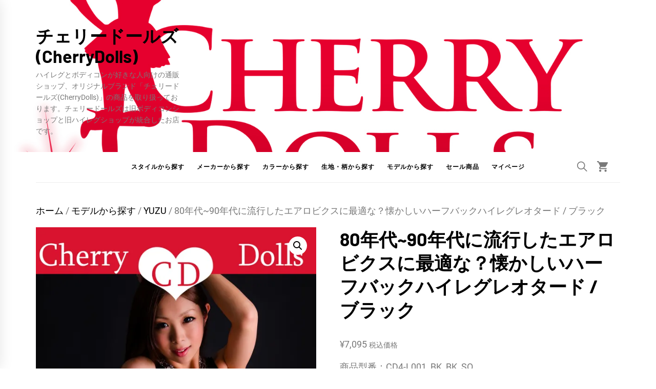

--- FILE ---
content_type: text/html; charset=UTF-8
request_url: https://www.cherry-dolls.com/product/cd4-l001_bk_bk_so_m/
body_size: 22063
content:
<!DOCTYPE html>
<html lang="ja">
<head>
    <meta charset="UTF-8">
    <meta name="viewport" content="width=device-width, initial-scale=1">
    <link rel="profile" href="https://gmpg.org/xfn/11">

    <title>80年代~90年代に流行したエアロビクスに最適な？懐かしいハーフバックハイレグレオタード / ブラック &#8211; チェリードールズ(CherryDolls)</title>
<meta name='robots' content='max-image-preview:large' />
	<style>img:is([sizes="auto" i], [sizes^="auto," i]) { contain-intrinsic-size: 3000px 1500px }</style>
	<!-- Jetpack Site Verification Tags -->
<meta name="google-site-verification" content="ufT_lOc_WEVX337kELlOk-WL45jaYKtyX-ZwEGBMwXo" />
<script>window._wca = window._wca || [];</script>
<link rel='dns-prefetch' href='//stats.wp.com' />
<link rel='dns-prefetch' href='//www.googletagmanager.com' />
<link rel='preconnect' href='//i0.wp.com' />
<link rel="alternate" type="application/rss+xml" title="チェリードールズ(CherryDolls) &raquo; フィード" href="https://www.cherry-dolls.com/feed/" />
<link rel="alternate" type="application/rss+xml" title="チェリードールズ(CherryDolls) &raquo; コメントフィード" href="https://www.cherry-dolls.com/comments/feed/" />
<link rel="alternate" type="application/rss+xml" title="チェリードールズ(CherryDolls) &raquo; 80年代~90年代に流行したエアロビクスに最適な？懐かしいハーフバックハイレグレオタード / ブラック のコメントのフィード" href="https://www.cherry-dolls.com/product/cd4-l001_bk_bk_so_m/feed/" />
<script type="text/javascript">
/* <![CDATA[ */
window._wpemojiSettings = {"baseUrl":"https:\/\/s.w.org\/images\/core\/emoji\/16.0.1\/72x72\/","ext":".png","svgUrl":"https:\/\/s.w.org\/images\/core\/emoji\/16.0.1\/svg\/","svgExt":".svg","source":{"concatemoji":"https:\/\/www.cherry-dolls.com\/wp-includes\/js\/wp-emoji-release.min.js?ver=1fb5b563bca844f559c6d95df137e708"}};
/*! This file is auto-generated */
!function(s,n){var o,i,e;function c(e){try{var t={supportTests:e,timestamp:(new Date).valueOf()};sessionStorage.setItem(o,JSON.stringify(t))}catch(e){}}function p(e,t,n){e.clearRect(0,0,e.canvas.width,e.canvas.height),e.fillText(t,0,0);var t=new Uint32Array(e.getImageData(0,0,e.canvas.width,e.canvas.height).data),a=(e.clearRect(0,0,e.canvas.width,e.canvas.height),e.fillText(n,0,0),new Uint32Array(e.getImageData(0,0,e.canvas.width,e.canvas.height).data));return t.every(function(e,t){return e===a[t]})}function u(e,t){e.clearRect(0,0,e.canvas.width,e.canvas.height),e.fillText(t,0,0);for(var n=e.getImageData(16,16,1,1),a=0;a<n.data.length;a++)if(0!==n.data[a])return!1;return!0}function f(e,t,n,a){switch(t){case"flag":return n(e,"\ud83c\udff3\ufe0f\u200d\u26a7\ufe0f","\ud83c\udff3\ufe0f\u200b\u26a7\ufe0f")?!1:!n(e,"\ud83c\udde8\ud83c\uddf6","\ud83c\udde8\u200b\ud83c\uddf6")&&!n(e,"\ud83c\udff4\udb40\udc67\udb40\udc62\udb40\udc65\udb40\udc6e\udb40\udc67\udb40\udc7f","\ud83c\udff4\u200b\udb40\udc67\u200b\udb40\udc62\u200b\udb40\udc65\u200b\udb40\udc6e\u200b\udb40\udc67\u200b\udb40\udc7f");case"emoji":return!a(e,"\ud83e\udedf")}return!1}function g(e,t,n,a){var r="undefined"!=typeof WorkerGlobalScope&&self instanceof WorkerGlobalScope?new OffscreenCanvas(300,150):s.createElement("canvas"),o=r.getContext("2d",{willReadFrequently:!0}),i=(o.textBaseline="top",o.font="600 32px Arial",{});return e.forEach(function(e){i[e]=t(o,e,n,a)}),i}function t(e){var t=s.createElement("script");t.src=e,t.defer=!0,s.head.appendChild(t)}"undefined"!=typeof Promise&&(o="wpEmojiSettingsSupports",i=["flag","emoji"],n.supports={everything:!0,everythingExceptFlag:!0},e=new Promise(function(e){s.addEventListener("DOMContentLoaded",e,{once:!0})}),new Promise(function(t){var n=function(){try{var e=JSON.parse(sessionStorage.getItem(o));if("object"==typeof e&&"number"==typeof e.timestamp&&(new Date).valueOf()<e.timestamp+604800&&"object"==typeof e.supportTests)return e.supportTests}catch(e){}return null}();if(!n){if("undefined"!=typeof Worker&&"undefined"!=typeof OffscreenCanvas&&"undefined"!=typeof URL&&URL.createObjectURL&&"undefined"!=typeof Blob)try{var e="postMessage("+g.toString()+"("+[JSON.stringify(i),f.toString(),p.toString(),u.toString()].join(",")+"));",a=new Blob([e],{type:"text/javascript"}),r=new Worker(URL.createObjectURL(a),{name:"wpTestEmojiSupports"});return void(r.onmessage=function(e){c(n=e.data),r.terminate(),t(n)})}catch(e){}c(n=g(i,f,p,u))}t(n)}).then(function(e){for(var t in e)n.supports[t]=e[t],n.supports.everything=n.supports.everything&&n.supports[t],"flag"!==t&&(n.supports.everythingExceptFlag=n.supports.everythingExceptFlag&&n.supports[t]);n.supports.everythingExceptFlag=n.supports.everythingExceptFlag&&!n.supports.flag,n.DOMReady=!1,n.readyCallback=function(){n.DOMReady=!0}}).then(function(){return e}).then(function(){var e;n.supports.everything||(n.readyCallback(),(e=n.source||{}).concatemoji?t(e.concatemoji):e.wpemoji&&e.twemoji&&(t(e.twemoji),t(e.wpemoji)))}))}((window,document),window._wpemojiSettings);
/* ]]> */
</script>
<link rel='stylesheet' id='mycred-woo-frontend-css-css' href='https://www.cherry-dolls.com/wp-content/plugins/mycred/addons/woocommerce/build/mycred-woo-block-style.css?ver=1.0' type='text/css' media='all' />
<style id='wp-emoji-styles-inline-css' type='text/css'>

	img.wp-smiley, img.emoji {
		display: inline !important;
		border: none !important;
		box-shadow: none !important;
		height: 1em !important;
		width: 1em !important;
		margin: 0 0.07em !important;
		vertical-align: -0.1em !important;
		background: none !important;
		padding: 0 !important;
	}
</style>
<link rel='stylesheet' id='wp-block-library-css' href='https://www.cherry-dolls.com/wp-includes/css/dist/block-library/style.min.css?ver=1fb5b563bca844f559c6d95df137e708' type='text/css' media='all' />
<style id='wp-block-library-theme-inline-css' type='text/css'>
.wp-block-audio :where(figcaption){color:#555;font-size:13px;text-align:center}.is-dark-theme .wp-block-audio :where(figcaption){color:#ffffffa6}.wp-block-audio{margin:0 0 1em}.wp-block-code{border:1px solid #ccc;border-radius:4px;font-family:Menlo,Consolas,monaco,monospace;padding:.8em 1em}.wp-block-embed :where(figcaption){color:#555;font-size:13px;text-align:center}.is-dark-theme .wp-block-embed :where(figcaption){color:#ffffffa6}.wp-block-embed{margin:0 0 1em}.blocks-gallery-caption{color:#555;font-size:13px;text-align:center}.is-dark-theme .blocks-gallery-caption{color:#ffffffa6}:root :where(.wp-block-image figcaption){color:#555;font-size:13px;text-align:center}.is-dark-theme :root :where(.wp-block-image figcaption){color:#ffffffa6}.wp-block-image{margin:0 0 1em}.wp-block-pullquote{border-bottom:4px solid;border-top:4px solid;color:currentColor;margin-bottom:1.75em}.wp-block-pullquote cite,.wp-block-pullquote footer,.wp-block-pullquote__citation{color:currentColor;font-size:.8125em;font-style:normal;text-transform:uppercase}.wp-block-quote{border-left:.25em solid;margin:0 0 1.75em;padding-left:1em}.wp-block-quote cite,.wp-block-quote footer{color:currentColor;font-size:.8125em;font-style:normal;position:relative}.wp-block-quote:where(.has-text-align-right){border-left:none;border-right:.25em solid;padding-left:0;padding-right:1em}.wp-block-quote:where(.has-text-align-center){border:none;padding-left:0}.wp-block-quote.is-large,.wp-block-quote.is-style-large,.wp-block-quote:where(.is-style-plain){border:none}.wp-block-search .wp-block-search__label{font-weight:700}.wp-block-search__button{border:1px solid #ccc;padding:.375em .625em}:where(.wp-block-group.has-background){padding:1.25em 2.375em}.wp-block-separator.has-css-opacity{opacity:.4}.wp-block-separator{border:none;border-bottom:2px solid;margin-left:auto;margin-right:auto}.wp-block-separator.has-alpha-channel-opacity{opacity:1}.wp-block-separator:not(.is-style-wide):not(.is-style-dots){width:100px}.wp-block-separator.has-background:not(.is-style-dots){border-bottom:none;height:1px}.wp-block-separator.has-background:not(.is-style-wide):not(.is-style-dots){height:2px}.wp-block-table{margin:0 0 1em}.wp-block-table td,.wp-block-table th{word-break:normal}.wp-block-table :where(figcaption){color:#555;font-size:13px;text-align:center}.is-dark-theme .wp-block-table :where(figcaption){color:#ffffffa6}.wp-block-video :where(figcaption){color:#555;font-size:13px;text-align:center}.is-dark-theme .wp-block-video :where(figcaption){color:#ffffffa6}.wp-block-video{margin:0 0 1em}:root :where(.wp-block-template-part.has-background){margin-bottom:0;margin-top:0;padding:1.25em 2.375em}
</style>
<style id='classic-theme-styles-inline-css' type='text/css'>
/*! This file is auto-generated */
.wp-block-button__link{color:#fff;background-color:#32373c;border-radius:9999px;box-shadow:none;text-decoration:none;padding:calc(.667em + 2px) calc(1.333em + 2px);font-size:1.125em}.wp-block-file__button{background:#32373c;color:#fff;text-decoration:none}
</style>
<link rel='stylesheet' id='mediaelement-css' href='https://www.cherry-dolls.com/wp-includes/js/mediaelement/mediaelementplayer-legacy.min.css?ver=4.2.17' type='text/css' media='all' />
<link rel='stylesheet' id='wp-mediaelement-css' href='https://www.cherry-dolls.com/wp-includes/js/mediaelement/wp-mediaelement.min.css?ver=1fb5b563bca844f559c6d95df137e708' type='text/css' media='all' />
<style id='jetpack-sharing-buttons-style-inline-css' type='text/css'>
.jetpack-sharing-buttons__services-list{display:flex;flex-direction:row;flex-wrap:wrap;gap:0;list-style-type:none;margin:5px;padding:0}.jetpack-sharing-buttons__services-list.has-small-icon-size{font-size:12px}.jetpack-sharing-buttons__services-list.has-normal-icon-size{font-size:16px}.jetpack-sharing-buttons__services-list.has-large-icon-size{font-size:24px}.jetpack-sharing-buttons__services-list.has-huge-icon-size{font-size:36px}@media print{.jetpack-sharing-buttons__services-list{display:none!important}}.editor-styles-wrapper .wp-block-jetpack-sharing-buttons{gap:0;padding-inline-start:0}ul.jetpack-sharing-buttons__services-list.has-background{padding:1.25em 2.375em}
</style>
<style id='global-styles-inline-css' type='text/css'>
:root{--wp--preset--aspect-ratio--square: 1;--wp--preset--aspect-ratio--4-3: 4/3;--wp--preset--aspect-ratio--3-4: 3/4;--wp--preset--aspect-ratio--3-2: 3/2;--wp--preset--aspect-ratio--2-3: 2/3;--wp--preset--aspect-ratio--16-9: 16/9;--wp--preset--aspect-ratio--9-16: 9/16;--wp--preset--color--black: #000000;--wp--preset--color--cyan-bluish-gray: #abb8c3;--wp--preset--color--white: #ffffff;--wp--preset--color--pale-pink: #f78da7;--wp--preset--color--vivid-red: #cf2e2e;--wp--preset--color--luminous-vivid-orange: #ff6900;--wp--preset--color--luminous-vivid-amber: #fcb900;--wp--preset--color--light-green-cyan: #7bdcb5;--wp--preset--color--vivid-green-cyan: #00d084;--wp--preset--color--pale-cyan-blue: #8ed1fc;--wp--preset--color--vivid-cyan-blue: #0693e3;--wp--preset--color--vivid-purple: #9b51e0;--wp--preset--gradient--vivid-cyan-blue-to-vivid-purple: linear-gradient(135deg,rgba(6,147,227,1) 0%,rgb(155,81,224) 100%);--wp--preset--gradient--light-green-cyan-to-vivid-green-cyan: linear-gradient(135deg,rgb(122,220,180) 0%,rgb(0,208,130) 100%);--wp--preset--gradient--luminous-vivid-amber-to-luminous-vivid-orange: linear-gradient(135deg,rgba(252,185,0,1) 0%,rgba(255,105,0,1) 100%);--wp--preset--gradient--luminous-vivid-orange-to-vivid-red: linear-gradient(135deg,rgba(255,105,0,1) 0%,rgb(207,46,46) 100%);--wp--preset--gradient--very-light-gray-to-cyan-bluish-gray: linear-gradient(135deg,rgb(238,238,238) 0%,rgb(169,184,195) 100%);--wp--preset--gradient--cool-to-warm-spectrum: linear-gradient(135deg,rgb(74,234,220) 0%,rgb(151,120,209) 20%,rgb(207,42,186) 40%,rgb(238,44,130) 60%,rgb(251,105,98) 80%,rgb(254,248,76) 100%);--wp--preset--gradient--blush-light-purple: linear-gradient(135deg,rgb(255,206,236) 0%,rgb(152,150,240) 100%);--wp--preset--gradient--blush-bordeaux: linear-gradient(135deg,rgb(254,205,165) 0%,rgb(254,45,45) 50%,rgb(107,0,62) 100%);--wp--preset--gradient--luminous-dusk: linear-gradient(135deg,rgb(255,203,112) 0%,rgb(199,81,192) 50%,rgb(65,88,208) 100%);--wp--preset--gradient--pale-ocean: linear-gradient(135deg,rgb(255,245,203) 0%,rgb(182,227,212) 50%,rgb(51,167,181) 100%);--wp--preset--gradient--electric-grass: linear-gradient(135deg,rgb(202,248,128) 0%,rgb(113,206,126) 100%);--wp--preset--gradient--midnight: linear-gradient(135deg,rgb(2,3,129) 0%,rgb(40,116,252) 100%);--wp--preset--font-size--small: 13px;--wp--preset--font-size--medium: 20px;--wp--preset--font-size--large: 36px;--wp--preset--font-size--x-large: 42px;--wp--preset--spacing--20: 0.44rem;--wp--preset--spacing--30: 0.67rem;--wp--preset--spacing--40: 1rem;--wp--preset--spacing--50: 1.5rem;--wp--preset--spacing--60: 2.25rem;--wp--preset--spacing--70: 3.38rem;--wp--preset--spacing--80: 5.06rem;--wp--preset--shadow--natural: 6px 6px 9px rgba(0, 0, 0, 0.2);--wp--preset--shadow--deep: 12px 12px 50px rgba(0, 0, 0, 0.4);--wp--preset--shadow--sharp: 6px 6px 0px rgba(0, 0, 0, 0.2);--wp--preset--shadow--outlined: 6px 6px 0px -3px rgba(255, 255, 255, 1), 6px 6px rgba(0, 0, 0, 1);--wp--preset--shadow--crisp: 6px 6px 0px rgba(0, 0, 0, 1);}:where(.is-layout-flex){gap: 0.5em;}:where(.is-layout-grid){gap: 0.5em;}body .is-layout-flex{display: flex;}.is-layout-flex{flex-wrap: wrap;align-items: center;}.is-layout-flex > :is(*, div){margin: 0;}body .is-layout-grid{display: grid;}.is-layout-grid > :is(*, div){margin: 0;}:where(.wp-block-columns.is-layout-flex){gap: 2em;}:where(.wp-block-columns.is-layout-grid){gap: 2em;}:where(.wp-block-post-template.is-layout-flex){gap: 1.25em;}:where(.wp-block-post-template.is-layout-grid){gap: 1.25em;}.has-black-color{color: var(--wp--preset--color--black) !important;}.has-cyan-bluish-gray-color{color: var(--wp--preset--color--cyan-bluish-gray) !important;}.has-white-color{color: var(--wp--preset--color--white) !important;}.has-pale-pink-color{color: var(--wp--preset--color--pale-pink) !important;}.has-vivid-red-color{color: var(--wp--preset--color--vivid-red) !important;}.has-luminous-vivid-orange-color{color: var(--wp--preset--color--luminous-vivid-orange) !important;}.has-luminous-vivid-amber-color{color: var(--wp--preset--color--luminous-vivid-amber) !important;}.has-light-green-cyan-color{color: var(--wp--preset--color--light-green-cyan) !important;}.has-vivid-green-cyan-color{color: var(--wp--preset--color--vivid-green-cyan) !important;}.has-pale-cyan-blue-color{color: var(--wp--preset--color--pale-cyan-blue) !important;}.has-vivid-cyan-blue-color{color: var(--wp--preset--color--vivid-cyan-blue) !important;}.has-vivid-purple-color{color: var(--wp--preset--color--vivid-purple) !important;}.has-black-background-color{background-color: var(--wp--preset--color--black) !important;}.has-cyan-bluish-gray-background-color{background-color: var(--wp--preset--color--cyan-bluish-gray) !important;}.has-white-background-color{background-color: var(--wp--preset--color--white) !important;}.has-pale-pink-background-color{background-color: var(--wp--preset--color--pale-pink) !important;}.has-vivid-red-background-color{background-color: var(--wp--preset--color--vivid-red) !important;}.has-luminous-vivid-orange-background-color{background-color: var(--wp--preset--color--luminous-vivid-orange) !important;}.has-luminous-vivid-amber-background-color{background-color: var(--wp--preset--color--luminous-vivid-amber) !important;}.has-light-green-cyan-background-color{background-color: var(--wp--preset--color--light-green-cyan) !important;}.has-vivid-green-cyan-background-color{background-color: var(--wp--preset--color--vivid-green-cyan) !important;}.has-pale-cyan-blue-background-color{background-color: var(--wp--preset--color--pale-cyan-blue) !important;}.has-vivid-cyan-blue-background-color{background-color: var(--wp--preset--color--vivid-cyan-blue) !important;}.has-vivid-purple-background-color{background-color: var(--wp--preset--color--vivid-purple) !important;}.has-black-border-color{border-color: var(--wp--preset--color--black) !important;}.has-cyan-bluish-gray-border-color{border-color: var(--wp--preset--color--cyan-bluish-gray) !important;}.has-white-border-color{border-color: var(--wp--preset--color--white) !important;}.has-pale-pink-border-color{border-color: var(--wp--preset--color--pale-pink) !important;}.has-vivid-red-border-color{border-color: var(--wp--preset--color--vivid-red) !important;}.has-luminous-vivid-orange-border-color{border-color: var(--wp--preset--color--luminous-vivid-orange) !important;}.has-luminous-vivid-amber-border-color{border-color: var(--wp--preset--color--luminous-vivid-amber) !important;}.has-light-green-cyan-border-color{border-color: var(--wp--preset--color--light-green-cyan) !important;}.has-vivid-green-cyan-border-color{border-color: var(--wp--preset--color--vivid-green-cyan) !important;}.has-pale-cyan-blue-border-color{border-color: var(--wp--preset--color--pale-cyan-blue) !important;}.has-vivid-cyan-blue-border-color{border-color: var(--wp--preset--color--vivid-cyan-blue) !important;}.has-vivid-purple-border-color{border-color: var(--wp--preset--color--vivid-purple) !important;}.has-vivid-cyan-blue-to-vivid-purple-gradient-background{background: var(--wp--preset--gradient--vivid-cyan-blue-to-vivid-purple) !important;}.has-light-green-cyan-to-vivid-green-cyan-gradient-background{background: var(--wp--preset--gradient--light-green-cyan-to-vivid-green-cyan) !important;}.has-luminous-vivid-amber-to-luminous-vivid-orange-gradient-background{background: var(--wp--preset--gradient--luminous-vivid-amber-to-luminous-vivid-orange) !important;}.has-luminous-vivid-orange-to-vivid-red-gradient-background{background: var(--wp--preset--gradient--luminous-vivid-orange-to-vivid-red) !important;}.has-very-light-gray-to-cyan-bluish-gray-gradient-background{background: var(--wp--preset--gradient--very-light-gray-to-cyan-bluish-gray) !important;}.has-cool-to-warm-spectrum-gradient-background{background: var(--wp--preset--gradient--cool-to-warm-spectrum) !important;}.has-blush-light-purple-gradient-background{background: var(--wp--preset--gradient--blush-light-purple) !important;}.has-blush-bordeaux-gradient-background{background: var(--wp--preset--gradient--blush-bordeaux) !important;}.has-luminous-dusk-gradient-background{background: var(--wp--preset--gradient--luminous-dusk) !important;}.has-pale-ocean-gradient-background{background: var(--wp--preset--gradient--pale-ocean) !important;}.has-electric-grass-gradient-background{background: var(--wp--preset--gradient--electric-grass) !important;}.has-midnight-gradient-background{background: var(--wp--preset--gradient--midnight) !important;}.has-small-font-size{font-size: var(--wp--preset--font-size--small) !important;}.has-medium-font-size{font-size: var(--wp--preset--font-size--medium) !important;}.has-large-font-size{font-size: var(--wp--preset--font-size--large) !important;}.has-x-large-font-size{font-size: var(--wp--preset--font-size--x-large) !important;}
:where(.wp-block-post-template.is-layout-flex){gap: 1.25em;}:where(.wp-block-post-template.is-layout-grid){gap: 1.25em;}
:where(.wp-block-columns.is-layout-flex){gap: 2em;}:where(.wp-block-columns.is-layout-grid){gap: 2em;}
:root :where(.wp-block-pullquote){font-size: 1.5em;line-height: 1.6;}
</style>
<link rel='stylesheet' id='contact-form-7-css' href='https://www.cherry-dolls.com/wp-content/plugins/contact-form-7/includes/css/styles.css?ver=6.1.4' type='text/css' media='all' />
<link rel='stylesheet' id='photoswipe-css' href='https://www.cherry-dolls.com/wp-content/plugins/woocommerce/assets/css/photoswipe/photoswipe.min.css?ver=10.4.3' type='text/css' media='all' />
<link rel='stylesheet' id='photoswipe-default-skin-css' href='https://www.cherry-dolls.com/wp-content/plugins/woocommerce/assets/css/photoswipe/default-skin/default-skin.min.css?ver=10.4.3' type='text/css' media='all' />
<link rel='stylesheet' id='woocommerce-layout-css' href='https://www.cherry-dolls.com/wp-content/plugins/woocommerce/assets/css/woocommerce-layout.css?ver=10.4.3' type='text/css' media='all' />
<style id='woocommerce-layout-inline-css' type='text/css'>

	.infinite-scroll .woocommerce-pagination {
		display: none;
	}
</style>
<link rel='stylesheet' id='woocommerce-smallscreen-css' href='https://www.cherry-dolls.com/wp-content/plugins/woocommerce/assets/css/woocommerce-smallscreen.css?ver=10.4.3' type='text/css' media='only screen and (max-width: 768px)' />
<link rel='stylesheet' id='woocommerce-general-css' href='https://www.cherry-dolls.com/wp-content/plugins/woocommerce/assets/css/woocommerce.css?ver=10.4.3' type='text/css' media='all' />
<style id='woocommerce-inline-inline-css' type='text/css'>
.woocommerce form .form-row .required { visibility: visible; }
</style>
<link rel='stylesheet' id='brands-styles-css' href='https://www.cherry-dolls.com/wp-content/plugins/woocommerce/assets/css/brands.css?ver=10.4.3' type='text/css' media='all' />
<link rel='stylesheet' id='blog-prime-google-fonts-css' href='https://www.cherry-dolls.com/wp-content/fonts/c237f103a7c22e09ad17c86c56256dd6.css?ver=1.5.3' type='text/css' media='all' />
<link rel='stylesheet' id='ionicons-css' href='https://www.cherry-dolls.com/wp-content/themes/blog-prime/assets/lib/ionicons/css/ionicons.min.css?ver=1fb5b563bca844f559c6d95df137e708' type='text/css' media='all' />
<link rel='stylesheet' id='slick-css' href='https://www.cherry-dolls.com/wp-content/themes/blog-prime/assets/lib/slick/css/slick.min.css?ver=1fb5b563bca844f559c6d95df137e708' type='text/css' media='all' />
<link rel='stylesheet' id='magnific-popup-css' href='https://www.cherry-dolls.com/wp-content/themes/blog-prime/assets/lib/magnific-popup/magnific-popup.css?ver=1fb5b563bca844f559c6d95df137e708' type='text/css' media='all' />
<link rel='stylesheet' id='sidr-nav-css' href='https://www.cherry-dolls.com/wp-content/themes/blog-prime/assets/lib/sidr/css/jquery.sidr.dark.css?ver=1fb5b563bca844f559c6d95df137e708' type='text/css' media='all' />
<link rel='stylesheet' id='aos-css' href='https://www.cherry-dolls.com/wp-content/themes/blog-prime/assets/lib/aos/css/aos.css?ver=1fb5b563bca844f559c6d95df137e708' type='text/css' media='all' />
<link rel='stylesheet' id='blog-prime-style-css' href='https://www.cherry-dolls.com/wp-content/themes/blog-prime/style.css?ver=1.5.3' type='text/css' media='all' />
<link rel='stylesheet' id='blog-prime-woocommerce-style-css' href='https://www.cherry-dolls.com/wp-content/themes/blog-prime/assets/lib/twp/css/woocommerce.css?ver=1fb5b563bca844f559c6d95df137e708' type='text/css' media='all' />
<link rel='stylesheet' id='mycred-front-css' href='https://www.cherry-dolls.com/wp-content/plugins/mycred/assets/css/mycred-front.css?ver=2.9.7.2' type='text/css' media='all' />
<link rel='stylesheet' id='mycred-social-share-icons-css' href='https://www.cherry-dolls.com/wp-content/plugins/mycred/assets/css/mycred-social-icons.css?ver=2.9.7.2' type='text/css' media='all' />
<link rel='stylesheet' id='mycred-social-share-style-css' href='https://www.cherry-dolls.com/wp-content/plugins/mycred/assets/css/mycred-social-share.css?ver=2.9.7.2' type='text/css' media='all' />
<script type="text/javascript" src="https://www.cherry-dolls.com/wp-includes/js/jquery/jquery.min.js?ver=3.7.1" id="jquery-core-js"></script>
<script type="text/javascript" src="https://www.cherry-dolls.com/wp-includes/js/jquery/jquery-migrate.min.js?ver=3.4.1" id="jquery-migrate-js"></script>
<script type="text/javascript" src="https://www.cherry-dolls.com/wp-content/plugins/woocommerce/assets/js/jquery-blockui/jquery.blockUI.min.js?ver=2.7.0-wc.10.4.3" id="wc-jquery-blockui-js" data-wp-strategy="defer"></script>
<script type="text/javascript" id="wc-add-to-cart-js-extra">
/* <![CDATA[ */
var wc_add_to_cart_params = {"ajax_url":"\/wp-admin\/admin-ajax.php","wc_ajax_url":"\/?wc-ajax=%%endpoint%%","i18n_view_cart":"\u304a\u8cb7\u3044\u7269\u30ab\u30b4\u3092\u8868\u793a","cart_url":"https:\/\/www.cherry-dolls.com\/cart\/","is_cart":"","cart_redirect_after_add":"no"};
/* ]]> */
</script>
<script type="text/javascript" src="https://www.cherry-dolls.com/wp-content/plugins/woocommerce/assets/js/frontend/add-to-cart.min.js?ver=10.4.3" id="wc-add-to-cart-js" defer="defer" data-wp-strategy="defer"></script>
<script type="text/javascript" src="https://www.cherry-dolls.com/wp-content/plugins/woocommerce/assets/js/zoom/jquery.zoom.min.js?ver=1.7.21-wc.10.4.3" id="wc-zoom-js" defer="defer" data-wp-strategy="defer"></script>
<script type="text/javascript" src="https://www.cherry-dolls.com/wp-content/plugins/woocommerce/assets/js/flexslider/jquery.flexslider.min.js?ver=2.7.2-wc.10.4.3" id="wc-flexslider-js" defer="defer" data-wp-strategy="defer"></script>
<script type="text/javascript" src="https://www.cherry-dolls.com/wp-content/plugins/woocommerce/assets/js/photoswipe/photoswipe.min.js?ver=4.1.1-wc.10.4.3" id="wc-photoswipe-js" defer="defer" data-wp-strategy="defer"></script>
<script type="text/javascript" src="https://www.cherry-dolls.com/wp-content/plugins/woocommerce/assets/js/photoswipe/photoswipe-ui-default.min.js?ver=4.1.1-wc.10.4.3" id="wc-photoswipe-ui-default-js" defer="defer" data-wp-strategy="defer"></script>
<script type="text/javascript" id="wc-single-product-js-extra">
/* <![CDATA[ */
var wc_single_product_params = {"i18n_required_rating_text":"\u8a55\u4fa1\u3092\u9078\u629e\u3057\u3066\u304f\u3060\u3055\u3044","i18n_rating_options":["1\u3064\u661f (\u6700\u9ad8\u8a55\u4fa1: 5\u3064\u661f)","2\u3064\u661f (\u6700\u9ad8\u8a55\u4fa1: 5\u3064\u661f)","3\u3064\u661f (\u6700\u9ad8\u8a55\u4fa1: 5\u3064\u661f)","4\u3064\u661f (\u6700\u9ad8\u8a55\u4fa1: 5\u3064\u661f)","5\u3064\u661f (\u6700\u9ad8\u8a55\u4fa1: 5\u3064\u661f)"],"i18n_product_gallery_trigger_text":"\u30d5\u30eb\u30b9\u30af\u30ea\u30fc\u30f3\u753b\u50cf\u30ae\u30e3\u30e9\u30ea\u30fc\u3092\u8868\u793a","review_rating_required":"yes","flexslider":{"rtl":false,"animation":"slide","smoothHeight":true,"directionNav":false,"controlNav":"thumbnails","slideshow":false,"animationSpeed":500,"animationLoop":false,"allowOneSlide":false},"zoom_enabled":"1","zoom_options":[],"photoswipe_enabled":"1","photoswipe_options":{"shareEl":false,"closeOnScroll":false,"history":false,"hideAnimationDuration":0,"showAnimationDuration":0},"flexslider_enabled":"1"};
/* ]]> */
</script>
<script type="text/javascript" src="https://www.cherry-dolls.com/wp-content/plugins/woocommerce/assets/js/frontend/single-product.min.js?ver=10.4.3" id="wc-single-product-js" defer="defer" data-wp-strategy="defer"></script>
<script type="text/javascript" src="https://www.cherry-dolls.com/wp-content/plugins/woocommerce/assets/js/js-cookie/js.cookie.min.js?ver=2.1.4-wc.10.4.3" id="wc-js-cookie-js" data-wp-strategy="defer"></script>
<script type="text/javascript" src="https://stats.wp.com/s-202552.js" id="woocommerce-analytics-js" defer="defer" data-wp-strategy="defer"></script>

<!-- Site Kit によって追加された Google タグ（gtag.js）スニペット -->
<!-- Google アナリティクス スニペット (Site Kit が追加) -->
<script type="text/javascript" src="https://www.googletagmanager.com/gtag/js?id=GT-5RM86FMV" id="google_gtagjs-js" async></script>
<script type="text/javascript" id="google_gtagjs-js-after">
/* <![CDATA[ */
window.dataLayer = window.dataLayer || [];function gtag(){dataLayer.push(arguments);}
gtag("set","linker",{"domains":["www.cherry-dolls.com"]});
gtag("js", new Date());
gtag("set", "developer_id.dZTNiMT", true);
gtag("config", "GT-5RM86FMV");
 window._googlesitekit = window._googlesitekit || {}; window._googlesitekit.throttledEvents = []; window._googlesitekit.gtagEvent = (name, data) => { var key = JSON.stringify( { name, data } ); if ( !! window._googlesitekit.throttledEvents[ key ] ) { return; } window._googlesitekit.throttledEvents[ key ] = true; setTimeout( () => { delete window._googlesitekit.throttledEvents[ key ]; }, 5 ); gtag( "event", name, { ...data, event_source: "site-kit" } ); }; 
/* ]]> */
</script>
<link rel="https://api.w.org/" href="https://www.cherry-dolls.com/wp-json/" /><link rel="alternate" title="JSON" type="application/json" href="https://www.cherry-dolls.com/wp-json/wp/v2/product/2141" /><link rel="EditURI" type="application/rsd+xml" title="RSD" href="https://www.cherry-dolls.com/xmlrpc.php?rsd" />

<link rel="canonical" href="https://www.cherry-dolls.com/product/cd4-l001_bk_bk_so_m/" />
<link rel='shortlink' href='https://www.cherry-dolls.com/?p=2141' />
<link rel="alternate" title="oEmbed (JSON)" type="application/json+oembed" href="https://www.cherry-dolls.com/wp-json/oembed/1.0/embed?url=https%3A%2F%2Fwww.cherry-dolls.com%2Fproduct%2Fcd4-l001_bk_bk_so_m%2F" />
<link rel="alternate" title="oEmbed (XML)" type="text/xml+oembed" href="https://www.cherry-dolls.com/wp-json/oembed/1.0/embed?url=https%3A%2F%2Fwww.cherry-dolls.com%2Fproduct%2Fcd4-l001_bk_bk_so_m%2F&#038;format=xml" />
<meta name="generator" content="Site Kit by Google 1.168.0" />	<style>img#wpstats{display:none}</style>
		        <style type="text/css">
            
            
                    </style>

    	<noscript><style>.woocommerce-product-gallery{ opacity: 1 !important; }</style></noscript>
	<link rel="icon" href="https://i0.wp.com/www.cherry-dolls.com/wp-content/uploads/cropped-CherryDolls_logo_fix.jpg?fit=32%2C32&#038;ssl=1" sizes="32x32" />
<link rel="icon" href="https://i0.wp.com/www.cherry-dolls.com/wp-content/uploads/cropped-CherryDolls_logo_fix.jpg?fit=192%2C192&#038;ssl=1" sizes="192x192" />
<link rel="apple-touch-icon" href="https://i0.wp.com/www.cherry-dolls.com/wp-content/uploads/cropped-CherryDolls_logo_fix.jpg?fit=180%2C180&#038;ssl=1" />
<meta name="msapplication-TileImage" content="https://i0.wp.com/www.cherry-dolls.com/wp-content/uploads/cropped-CherryDolls_logo_fix.jpg?fit=270%2C270&#038;ssl=1" />
</head>

<body class="wp-singular product-template-default single single-product postid-2141 wp-embed-responsive wp-theme-blog-prime theme-blog-prime woocommerce woocommerce-page woocommerce-no-js no-sidebar no-offcanvas">
    
    <div class="preloader">
        <div class="blobs">
            <div class="blob-center"></div>
            <div class="blob"></div>
            <div class="blob"></div>
            <div class="blob"></div>
            <div class="blob"></div>
            <div class="blob"></div>
            <div class="blob"></div>
        </div>
        <svg xmlns="http://www.w3.org/2000/svg" version="1.1">
            <defs>
                <filter id="goo">
                    <feGaussianBlur in="SourceGraphic" stdDeviation="10" result="blur" />
                    <feColorMatrix in="blur" values="1 0 0 0 0  0 1 0 0 0  0 0 1 0 0  0 0 0 18 -7" result="goo" />
                    <feBlend in="SourceGraphic" in2="goo" />
                </filter>
            </defs>
        </svg>

    </div>


<div id="page" class="site">
    <a class="skip-link screen-reader-text" href="#content">コンテンツへスキップ</a>

    
    <header id="masthead" class="site-header data-bg" data-background="https://www.cherry-dolls.com/wp-content/uploads/Cherry-Dolls_Heder1600-900.jpg">
        
        <div class="site-middlebar twp-align-left">
            <div class="wrapper">
                <div class="middlebar-items">

                    <div class="site-branding">
                                                    <p class="site-title">
                                <a href="https://www.cherry-dolls.com/" rel="home">チェリードールズ(CherryDolls)</a>
                            </p>
                                                    <p class="site-description">
                               <span>ハイレグとボディコンが好きな人向けの通販ショップ、オリジナルブランド「チェリードールズ(CherryDolls)」の商品を取り扱っております。チェリードールズは旧ボディコンショップと旧ハイレグショップが統合したお店です。</span>
                            </p>
                                            </div><!-- .site-branding -->

                    
                </div>
            </div>
        </div>
        <nav id="site-navigation" class="main-navigation">
            <div class="wrapper">
                <div class="navigation-area">

                                        <div class="nav-right">
                        
                        <a href="javascript:void(0)" class="icon-search" aria-label="Search">
                            <i class="ion-ios-search"></i>
                        </a>

                        
                                                    <span class="twp-minicart">
                                 			<div class="minicart-title-handle">
                <i class="ion ion-md-cart"></i>
				
		<div style="opacity: 0"  class="cart-totle-item">
			<a class="cart-contents" href="https://www.cherry-dolls.com/cart/" title="お買い物カゴを表示">
								<span class="amount">&yen;0</span> <span class="count">0個の商品</span>
			</a>
			<span class="item-count">0</span>
		</div>
				</div>
	        <div class="minicart-content">
	            <ul class="site-header-cart">
	                <li class="total-details ">
	                	
		<div style="opacity: 0"  class="cart-totle-item">
			<a class="cart-contents" href="https://www.cherry-dolls.com/cart/" title="お買い物カゴを表示">
								<span class="amount">&yen;0</span> <span class="count">0個の商品</span>
			</a>
			<span class="item-count">0</span>
		</div>
		                </li>
	                <li>
	                    <div class="widget woocommerce widget_shopping_cart"><div class="widget_shopping_cart_content"></div></div>	                </li>
	            </ul>
	        </div>
		                            </span>
                                                
                    </div>

                    <div class="toggle-menu">
                        <a class="offcanvas-toggle" href="#" role="button" aria-controls="offcanvas-menu">
                            <div class="trigger-icon">
                               <span class="menu-label">
                                    メニュー                                </span>
                            </div>
                        </a>
                    </div>

                    <div class="menu"><ul id="primary-menu" class="menu"><li id="menu-item-2654" class="menu-item menu-item-type-taxonomy menu-item-object-product_cat current-product-ancestor menu-item-2654"><a href="https://www.cherry-dolls.com/product-category/style/">スタイルから探す</a></li>
<li id="menu-item-4112" class="menu-item menu-item-type-taxonomy menu-item-object-product_cat current-product-ancestor menu-item-4112"><a href="https://www.cherry-dolls.com/product-category/maker/">メーカーから探す</a></li>
<li id="menu-item-2656" class="menu-item menu-item-type-taxonomy menu-item-object-product_cat current-product-ancestor menu-item-2656"><a href="https://www.cherry-dolls.com/product-category/color/">カラーから探す</a></li>
<li id="menu-item-2655" class="menu-item menu-item-type-taxonomy menu-item-object-product_cat current-product-ancestor menu-item-2655"><a href="https://www.cherry-dolls.com/product-category/pattern/">生地・柄から探す</a></li>
<li id="menu-item-4029" class="menu-item menu-item-type-taxonomy menu-item-object-product_cat current-product-ancestor menu-item-4029"><a href="https://www.cherry-dolls.com/product-category/model/">モデルから探す</a></li>
<li id="menu-item-2657" class="menu-item menu-item-type-taxonomy menu-item-object-product_cat menu-item-2657"><a href="https://www.cherry-dolls.com/product-category/sale/">セール商品</a></li>
<li id="menu-item-2540" class="menu-item menu-item-type-post_type menu-item-object-page menu-item-2540"><a href="https://www.cherry-dolls.com/my-account/">マイページ</a></li>
</ul></div>                </div>
            </div>
        </nav><!-- #site-navigation -->
    </header><!-- #masthead -->

    
    
    <div id="content" class="site-content">
	<div id="primary" class="content-area"><main id="main" class="site-main" role="main"><nav class="woocommerce-breadcrumb" aria-label="Breadcrumb"><a href="https://www.cherry-dolls.com">ホーム</a>&nbsp;&#47;&nbsp;<a href="https://www.cherry-dolls.com/product-category/model/">モデルから探す</a>&nbsp;&#47;&nbsp;<a href="https://www.cherry-dolls.com/product-category/model/yuzu/">YUZU</a>&nbsp;&#47;&nbsp;80年代~90年代に流行したエアロビクスに最適な？懐かしいハーフバックハイレグレオタード / ブラック</nav>
					
			<div class="woocommerce-notices-wrapper"></div><div id="product-2141" class="product type-product post-2141 status-publish first instock product_cat-yuzu product_cat-cherrydolls product_cat-leotard product_cat-black product_cat-solid product_tag-maidinjapan has-post-thumbnail taxable shipping-taxable purchasable product-type-simple">

	<div class="woocommerce-product-gallery woocommerce-product-gallery--with-images woocommerce-product-gallery--columns-4 images" data-columns="4" style="opacity: 0; transition: opacity .25s ease-in-out;">
	<div class="woocommerce-product-gallery__wrapper">
		<div data-thumb="https://i0.wp.com/www.cherry-dolls.com/wp-content/uploads/CD4-L001_BK_BK_SO_M_00.jpg?fit=200%2C300&#038;ssl=1" data-thumb-alt="80年代~90年代に流行したエアロビクスに最適な？懐かしいハーフバックハイレグレオタード / ブラック" data-thumb-srcset="https://i0.wp.com/www.cherry-dolls.com/wp-content/uploads/CD4-L001_BK_BK_SO_M_00.jpg?w=1000&amp;ssl=1 1000w, https://i0.wp.com/www.cherry-dolls.com/wp-content/uploads/CD4-L001_BK_BK_SO_M_00.jpg?resize=200%2C300&amp;ssl=1 200w, https://i0.wp.com/www.cherry-dolls.com/wp-content/uploads/CD4-L001_BK_BK_SO_M_00.jpg?resize=683%2C1024&amp;ssl=1 683w, https://i0.wp.com/www.cherry-dolls.com/wp-content/uploads/CD4-L001_BK_BK_SO_M_00.jpg?resize=100%2C150&amp;ssl=1 100w, https://i0.wp.com/www.cherry-dolls.com/wp-content/uploads/CD4-L001_BK_BK_SO_M_00.jpg?resize=768%2C1152&amp;ssl=1 768w, https://i0.wp.com/www.cherry-dolls.com/wp-content/uploads/CD4-L001_BK_BK_SO_M_00.jpg?resize=300%2C450&amp;ssl=1 300w, https://i0.wp.com/www.cherry-dolls.com/wp-content/uploads/CD4-L001_BK_BK_SO_M_00.jpg?resize=600%2C900&amp;ssl=1 600w"  data-thumb-sizes="(max-width: 200px) 100vw, 200px" class="woocommerce-product-gallery__image"><a href="https://i0.wp.com/www.cherry-dolls.com/wp-content/uploads/CD4-L001_BK_BK_SO_M_00.jpg?fit=1000%2C1500&#038;ssl=1"><img width="600" height="900" src="https://i0.wp.com/www.cherry-dolls.com/wp-content/uploads/CD4-L001_BK_BK_SO_M_00.jpg?fit=600%2C900&amp;ssl=1" class="wp-post-image" alt="80年代~90年代に流行したエアロビクスに最適な？懐かしいハーフバックハイレグレオタード / ブラック" data-caption="" data-src="https://i0.wp.com/www.cherry-dolls.com/wp-content/uploads/CD4-L001_BK_BK_SO_M_00.jpg?fit=1000%2C1500&#038;ssl=1" data-large_image="https://i0.wp.com/www.cherry-dolls.com/wp-content/uploads/CD4-L001_BK_BK_SO_M_00.jpg?fit=1000%2C1500&#038;ssl=1" data-large_image_width="1000" data-large_image_height="1500" decoding="async" fetchpriority="high" srcset="https://i0.wp.com/www.cherry-dolls.com/wp-content/uploads/CD4-L001_BK_BK_SO_M_00.jpg?w=1000&amp;ssl=1 1000w, https://i0.wp.com/www.cherry-dolls.com/wp-content/uploads/CD4-L001_BK_BK_SO_M_00.jpg?resize=200%2C300&amp;ssl=1 200w, https://i0.wp.com/www.cherry-dolls.com/wp-content/uploads/CD4-L001_BK_BK_SO_M_00.jpg?resize=683%2C1024&amp;ssl=1 683w, https://i0.wp.com/www.cherry-dolls.com/wp-content/uploads/CD4-L001_BK_BK_SO_M_00.jpg?resize=100%2C150&amp;ssl=1 100w, https://i0.wp.com/www.cherry-dolls.com/wp-content/uploads/CD4-L001_BK_BK_SO_M_00.jpg?resize=768%2C1152&amp;ssl=1 768w, https://i0.wp.com/www.cherry-dolls.com/wp-content/uploads/CD4-L001_BK_BK_SO_M_00.jpg?resize=300%2C450&amp;ssl=1 300w, https://i0.wp.com/www.cherry-dolls.com/wp-content/uploads/CD4-L001_BK_BK_SO_M_00.jpg?resize=600%2C900&amp;ssl=1 600w" sizes="(max-width: 600px) 100vw, 600px" /></a></div><div data-thumb="https://i0.wp.com/www.cherry-dolls.com/wp-content/uploads/CD4-L001_BK_BK_SO_01.jpg?fit=200%2C300&#038;ssl=1" data-thumb-alt="80年代~90年代に流行したエアロビクスに最適な？懐かしいハーフバックハイレグレオタード / ブラック - 画像 (2)" data-thumb-srcset="https://i0.wp.com/www.cherry-dolls.com/wp-content/uploads/CD4-L001_BK_BK_SO_01.jpg?w=1000&amp;ssl=1 1000w, https://i0.wp.com/www.cherry-dolls.com/wp-content/uploads/CD4-L001_BK_BK_SO_01.jpg?resize=200%2C300&amp;ssl=1 200w, https://i0.wp.com/www.cherry-dolls.com/wp-content/uploads/CD4-L001_BK_BK_SO_01.jpg?resize=681%2C1024&amp;ssl=1 681w, https://i0.wp.com/www.cherry-dolls.com/wp-content/uploads/CD4-L001_BK_BK_SO_01.jpg?resize=100%2C150&amp;ssl=1 100w, https://i0.wp.com/www.cherry-dolls.com/wp-content/uploads/CD4-L001_BK_BK_SO_01.jpg?resize=768%2C1154&amp;ssl=1 768w, https://i0.wp.com/www.cherry-dolls.com/wp-content/uploads/CD4-L001_BK_BK_SO_01.jpg?resize=300%2C451&amp;ssl=1 300w, https://i0.wp.com/www.cherry-dolls.com/wp-content/uploads/CD4-L001_BK_BK_SO_01.jpg?resize=600%2C902&amp;ssl=1 600w"  data-thumb-sizes="(max-width: 200px) 100vw, 200px" class="woocommerce-product-gallery__image"><a href="https://i0.wp.com/www.cherry-dolls.com/wp-content/uploads/CD4-L001_BK_BK_SO_01.jpg?fit=1000%2C1503&#038;ssl=1"><img width="600" height="902" src="https://i0.wp.com/www.cherry-dolls.com/wp-content/uploads/CD4-L001_BK_BK_SO_01.jpg?fit=600%2C902&amp;ssl=1" class="" alt="80年代~90年代に流行したエアロビクスに最適な？懐かしいハーフバックハイレグレオタード / ブラック - 画像 (2)" data-caption="" data-src="https://i0.wp.com/www.cherry-dolls.com/wp-content/uploads/CD4-L001_BK_BK_SO_01.jpg?fit=1000%2C1503&#038;ssl=1" data-large_image="https://i0.wp.com/www.cherry-dolls.com/wp-content/uploads/CD4-L001_BK_BK_SO_01.jpg?fit=1000%2C1503&#038;ssl=1" data-large_image_width="1000" data-large_image_height="1503" decoding="async" srcset="https://i0.wp.com/www.cherry-dolls.com/wp-content/uploads/CD4-L001_BK_BK_SO_01.jpg?w=1000&amp;ssl=1 1000w, https://i0.wp.com/www.cherry-dolls.com/wp-content/uploads/CD4-L001_BK_BK_SO_01.jpg?resize=200%2C300&amp;ssl=1 200w, https://i0.wp.com/www.cherry-dolls.com/wp-content/uploads/CD4-L001_BK_BK_SO_01.jpg?resize=681%2C1024&amp;ssl=1 681w, https://i0.wp.com/www.cherry-dolls.com/wp-content/uploads/CD4-L001_BK_BK_SO_01.jpg?resize=100%2C150&amp;ssl=1 100w, https://i0.wp.com/www.cherry-dolls.com/wp-content/uploads/CD4-L001_BK_BK_SO_01.jpg?resize=768%2C1154&amp;ssl=1 768w, https://i0.wp.com/www.cherry-dolls.com/wp-content/uploads/CD4-L001_BK_BK_SO_01.jpg?resize=300%2C451&amp;ssl=1 300w, https://i0.wp.com/www.cherry-dolls.com/wp-content/uploads/CD4-L001_BK_BK_SO_01.jpg?resize=600%2C902&amp;ssl=1 600w" sizes="(max-width: 600px) 100vw, 600px" /></a></div><div data-thumb="https://i0.wp.com/www.cherry-dolls.com/wp-content/uploads/CD4-L001_BK_BK_SO_02.jpg?fit=200%2C300&#038;ssl=1" data-thumb-alt="80年代~90年代に流行したエアロビクスに最適な？懐かしいハーフバックハイレグレオタード / ブラック - 画像 (3)" data-thumb-srcset="https://i0.wp.com/www.cherry-dolls.com/wp-content/uploads/CD4-L001_BK_BK_SO_02.jpg?w=1000&amp;ssl=1 1000w, https://i0.wp.com/www.cherry-dolls.com/wp-content/uploads/CD4-L001_BK_BK_SO_02.jpg?resize=200%2C300&amp;ssl=1 200w, https://i0.wp.com/www.cherry-dolls.com/wp-content/uploads/CD4-L001_BK_BK_SO_02.jpg?resize=681%2C1024&amp;ssl=1 681w, https://i0.wp.com/www.cherry-dolls.com/wp-content/uploads/CD4-L001_BK_BK_SO_02.jpg?resize=100%2C150&amp;ssl=1 100w, https://i0.wp.com/www.cherry-dolls.com/wp-content/uploads/CD4-L001_BK_BK_SO_02.jpg?resize=768%2C1154&amp;ssl=1 768w, https://i0.wp.com/www.cherry-dolls.com/wp-content/uploads/CD4-L001_BK_BK_SO_02.jpg?resize=300%2C451&amp;ssl=1 300w, https://i0.wp.com/www.cherry-dolls.com/wp-content/uploads/CD4-L001_BK_BK_SO_02.jpg?resize=600%2C902&amp;ssl=1 600w"  data-thumb-sizes="(max-width: 200px) 100vw, 200px" class="woocommerce-product-gallery__image"><a href="https://i0.wp.com/www.cherry-dolls.com/wp-content/uploads/CD4-L001_BK_BK_SO_02.jpg?fit=1000%2C1503&#038;ssl=1"><img width="600" height="902" src="https://i0.wp.com/www.cherry-dolls.com/wp-content/uploads/CD4-L001_BK_BK_SO_02.jpg?fit=600%2C902&amp;ssl=1" class="" alt="80年代~90年代に流行したエアロビクスに最適な？懐かしいハーフバックハイレグレオタード / ブラック - 画像 (3)" data-caption="" data-src="https://i0.wp.com/www.cherry-dolls.com/wp-content/uploads/CD4-L001_BK_BK_SO_02.jpg?fit=1000%2C1503&#038;ssl=1" data-large_image="https://i0.wp.com/www.cherry-dolls.com/wp-content/uploads/CD4-L001_BK_BK_SO_02.jpg?fit=1000%2C1503&#038;ssl=1" data-large_image_width="1000" data-large_image_height="1503" decoding="async" srcset="https://i0.wp.com/www.cherry-dolls.com/wp-content/uploads/CD4-L001_BK_BK_SO_02.jpg?w=1000&amp;ssl=1 1000w, https://i0.wp.com/www.cherry-dolls.com/wp-content/uploads/CD4-L001_BK_BK_SO_02.jpg?resize=200%2C300&amp;ssl=1 200w, https://i0.wp.com/www.cherry-dolls.com/wp-content/uploads/CD4-L001_BK_BK_SO_02.jpg?resize=681%2C1024&amp;ssl=1 681w, https://i0.wp.com/www.cherry-dolls.com/wp-content/uploads/CD4-L001_BK_BK_SO_02.jpg?resize=100%2C150&amp;ssl=1 100w, https://i0.wp.com/www.cherry-dolls.com/wp-content/uploads/CD4-L001_BK_BK_SO_02.jpg?resize=768%2C1154&amp;ssl=1 768w, https://i0.wp.com/www.cherry-dolls.com/wp-content/uploads/CD4-L001_BK_BK_SO_02.jpg?resize=300%2C451&amp;ssl=1 300w, https://i0.wp.com/www.cherry-dolls.com/wp-content/uploads/CD4-L001_BK_BK_SO_02.jpg?resize=600%2C902&amp;ssl=1 600w" sizes="(max-width: 600px) 100vw, 600px" /></a></div><div data-thumb="https://i0.wp.com/www.cherry-dolls.com/wp-content/uploads/CD4-L001_BK_BK_SO_03.jpg?fit=200%2C300&#038;ssl=1" data-thumb-alt="80年代~90年代に流行したエアロビクスに最適な？懐かしいハーフバックハイレグレオタード / ブラック - 画像 (4)" data-thumb-srcset="https://i0.wp.com/www.cherry-dolls.com/wp-content/uploads/CD4-L001_BK_BK_SO_03.jpg?w=1000&amp;ssl=1 1000w, https://i0.wp.com/www.cherry-dolls.com/wp-content/uploads/CD4-L001_BK_BK_SO_03.jpg?resize=200%2C300&amp;ssl=1 200w, https://i0.wp.com/www.cherry-dolls.com/wp-content/uploads/CD4-L001_BK_BK_SO_03.jpg?resize=681%2C1024&amp;ssl=1 681w, https://i0.wp.com/www.cherry-dolls.com/wp-content/uploads/CD4-L001_BK_BK_SO_03.jpg?resize=100%2C150&amp;ssl=1 100w, https://i0.wp.com/www.cherry-dolls.com/wp-content/uploads/CD4-L001_BK_BK_SO_03.jpg?resize=768%2C1154&amp;ssl=1 768w, https://i0.wp.com/www.cherry-dolls.com/wp-content/uploads/CD4-L001_BK_BK_SO_03.jpg?resize=300%2C451&amp;ssl=1 300w, https://i0.wp.com/www.cherry-dolls.com/wp-content/uploads/CD4-L001_BK_BK_SO_03.jpg?resize=600%2C902&amp;ssl=1 600w"  data-thumb-sizes="(max-width: 200px) 100vw, 200px" class="woocommerce-product-gallery__image"><a href="https://i0.wp.com/www.cherry-dolls.com/wp-content/uploads/CD4-L001_BK_BK_SO_03.jpg?fit=1000%2C1503&#038;ssl=1"><img width="600" height="902" src="https://i0.wp.com/www.cherry-dolls.com/wp-content/uploads/CD4-L001_BK_BK_SO_03.jpg?fit=600%2C902&amp;ssl=1" class="" alt="80年代~90年代に流行したエアロビクスに最適な？懐かしいハーフバックハイレグレオタード / ブラック - 画像 (4)" data-caption="" data-src="https://i0.wp.com/www.cherry-dolls.com/wp-content/uploads/CD4-L001_BK_BK_SO_03.jpg?fit=1000%2C1503&#038;ssl=1" data-large_image="https://i0.wp.com/www.cherry-dolls.com/wp-content/uploads/CD4-L001_BK_BK_SO_03.jpg?fit=1000%2C1503&#038;ssl=1" data-large_image_width="1000" data-large_image_height="1503" decoding="async" loading="lazy" srcset="https://i0.wp.com/www.cherry-dolls.com/wp-content/uploads/CD4-L001_BK_BK_SO_03.jpg?w=1000&amp;ssl=1 1000w, https://i0.wp.com/www.cherry-dolls.com/wp-content/uploads/CD4-L001_BK_BK_SO_03.jpg?resize=200%2C300&amp;ssl=1 200w, https://i0.wp.com/www.cherry-dolls.com/wp-content/uploads/CD4-L001_BK_BK_SO_03.jpg?resize=681%2C1024&amp;ssl=1 681w, https://i0.wp.com/www.cherry-dolls.com/wp-content/uploads/CD4-L001_BK_BK_SO_03.jpg?resize=100%2C150&amp;ssl=1 100w, https://i0.wp.com/www.cherry-dolls.com/wp-content/uploads/CD4-L001_BK_BK_SO_03.jpg?resize=768%2C1154&amp;ssl=1 768w, https://i0.wp.com/www.cherry-dolls.com/wp-content/uploads/CD4-L001_BK_BK_SO_03.jpg?resize=300%2C451&amp;ssl=1 300w, https://i0.wp.com/www.cherry-dolls.com/wp-content/uploads/CD4-L001_BK_BK_SO_03.jpg?resize=600%2C902&amp;ssl=1 600w" sizes="auto, (max-width: 600px) 100vw, 600px" /></a></div>	</div>
</div>

	<div class="summary entry-summary">
		<h1 class="product_title entry-title">80年代~90年代に流行したエアロビクスに最適な？懐かしいハーフバックハイレグレオタード / ブラック</h1><p class="price"><span class="woocommerce-Price-amount amount"><bdi><span class="woocommerce-Price-currencySymbol">&yen;</span>7,095</bdi></span> <small class="woocommerce-price-suffix">税込価格</small></p>
<div class="woocommerce-product-details__short-description">
	<p>商品型番：CD4-L001_BK_BK_SO<br />メーカー：チェリードールズ<br />カラー：ブラック<br />柄：無地<br />輸入国：日本<br />モデル：YUZU<br />パット：なし<br />パットポケット：なし<br />伸縮性：ややあり<br />透け感：ややあり<br />裏地：なし<br />サイズ：Mサイズ（ヒップ87~95cm）</p>
</div>
<p class="stock in-stock">在庫1個</p>

	
	<form class="cart" action="https://www.cherry-dolls.com/product/cd4-l001_bk_bk_so_m/" method="post" enctype='multipart/form-data'>
		
		<div class="quantity">
		<label class="screen-reader-text" for="quantity_694d0dee79bc1">80年代~90年代に流行したエアロビクスに最適な？懐かしいハーフバックハイレグレオタード / ブラック個</label>
	<input
		type="hidden"
				id="quantity_694d0dee79bc1"
		class="input-text qty text"
		name="quantity"
		value="1"
		aria-label="商品数量"
				min="1"
					max="1"
							step="1"
			placeholder=""
			inputmode="numeric"
			autocomplete="off"
			/>
	</div>

		<button type="submit" name="add-to-cart" value="2141" class="single_add_to_cart_button button alt">お買い物カゴに追加</button>

			</form>

	
<div class="product_meta">

	
	
		<span class="sku_wrapper">商品コード: <span class="sku">CD4-L001_BK_BK_SO_M</span></span>

	
	<span class="posted_in">カテゴリー: <a href="https://www.cherry-dolls.com/product-category/model/yuzu/" rel="tag">YUZU</a>, <a href="https://www.cherry-dolls.com/product-category/maker/cherrydolls/" rel="tag">チェリードールズ</a>, <a href="https://www.cherry-dolls.com/product-category/style/leotard/" rel="tag">ハイレグ</a>, <a href="https://www.cherry-dolls.com/product-category/color/black/" rel="tag">ブラック</a>, <a href="https://www.cherry-dolls.com/product-category/pattern/solid/" rel="tag">無地</a></span>
	<span class="tagged_as">タグ: <a href="https://www.cherry-dolls.com/product-tag/maidinjapan/" rel="tag">日本製</a></span>
	 <span class="posted_in">ブランド: <a href="https://www.cherry-dolls.com/maker-category/cherrydolls/" rel="tag">チェリードールズ</a></span>
</div>
	</div>

	
	<div class="woocommerce-tabs wc-tabs-wrapper">
		<ul class="tabs wc-tabs" role="tablist">
							<li role="presentation" class="description_tab" id="tab-title-description">
					<a href="#tab-description" role="tab" aria-controls="tab-description">
						説明					</a>
				</li>
							<li role="presentation" class="reviews_tab" id="tab-title-reviews">
					<a href="#tab-reviews" role="tab" aria-controls="tab-reviews">
						レビュー (0)					</a>
				</li>
					</ul>
					<div class="woocommerce-Tabs-panel woocommerce-Tabs-panel--description panel entry-content wc-tab" id="tab-description" role="tabpanel" aria-labelledby="tab-title-description">
				
	<h2>説明</h2>

<p>【このハイレグレオタードのデザインについて】</p>
<p>バブルを経験したアラフォー女性がデザインし、1990年代デザインを再現したレオタードになります。</p>
<p>昭和時代のハイレグレオタードは脚を長く見せる事を目的にデザインされておりましたので、ハイレグのフロントの切れ込み角度もさることながら、お尻の切れ込み角度も必然的に鋭角になり、どうしても食い込んでしまう状態でした。 </p>
<p>昭和のデザインを完全に再現するため、あえてTバックではなくハーフバックにしました。</p>
<p>また、脇の開き方が大きく横から胸がこぼれてしまう位でしたが、逆に、胸のフロント部分はさほど開いておらず、乳首はしっかりと隠せるデザインでした。</p>
<p>セクシーに見せる場所はギリギリまで見せて、絶対に見せてはいけない部分は隠せる。 </p>
<p>だからこそ、当時の<a href="//goo.gl/UhqeO&quot;" target="&quot;_blank&quot;" rel="noopener">ハイレグレースクイーン</a>は着こなすことができたのだと思います。</p>
<p>是非、昔の<a href="//goo.gl/UhqeO&quot;" target="&quot;_blank&quot;" rel="noopener">ハイレグレースクイーン</a>の画像を検索して比べてみて下さいね。</p>
<p>バブル当時は日本国中が乱痴気騒ぎだったのに、Tバックを恥ずかしがっていた大和撫子にはハイレグレオタードが一番似合っていましたね。</p>
<p>【スペック比較】</p>
<p>・フロントのハイレグ角度は下品にならないようにあまり鋭角にはしておりません。<br />・より脚が長く見えるようにハイレグの頂点の位置を高くしてあります。<br />・ハイレグの頂点の位置を高くしたためバックは必然的にハーフバックになりました。 <br />・脇の下は大きく開けて、乳房がサイドから少しあふれるようにしてあります。<br />・フロントの胸元は谷間を隠すようにして、乳首が絶対に見えないようにしてあります。 <br />・背中の開き具合はハーフバックデザインを綺麗に見せるため底辺の位置を高めにしました。</p>
<p>★カラーバリエーションは12種類、全色揃えるのも楽しみですよね。</p>
<p>★完売しましたら再生産まで再入荷の予定はございません。</p>
			</div>
					<div class="woocommerce-Tabs-panel woocommerce-Tabs-panel--reviews panel entry-content wc-tab" id="tab-reviews" role="tabpanel" aria-labelledby="tab-title-reviews">
				<div id="reviews" class="woocommerce-Reviews">
	<div id="comments">
		<h2 class="woocommerce-Reviews-title">
			レビュー		</h2>

					<p class="woocommerce-noreviews">レビューはまだありません。</p>
			</div>

			<div id="review_form_wrapper">
			<div id="review_form">
					<div id="respond" class="comment-respond">
		<span id="reply-title" class="comment-reply-title" role="heading" aria-level="3">&ldquo;80年代~90年代に流行したエアロビクスに最適な？懐かしいハーフバックハイレグレオタード / ブラック&rdquo; の口コミを投稿します <small><a rel="nofollow" id="cancel-comment-reply-link" href="/product/cd4-l001_bk_bk_so_m/#respond" style="display:none;">コメントをキャンセル</a></small></span><p class="must-log-in">レビューを投稿するには<a href="https://www.cherry-dolls.com/my-account/">ログイン</a>する必要があります。</p>	</div><!-- #respond -->
				</div>
		</div>
	
	<div class="clear"></div>
</div>
			</div>
		
			</div>


	<section class="up-sells upsells products">
					<h2>こちらもおすすめ&hellip;</h2>
		
		<ul class="products columns-4">

			
				<li class="product type-product post-2152 status-publish first outofstock product_cat-yuzu product_cat-cherrydolls product_cat-leotard product_cat-yellow product_cat-glitter-lame product_tag-maidinjapan has-post-thumbnail taxable shipping-taxable purchasable product-type-simple">
	<a href="https://www.cherry-dolls.com/product/cd4-l001_ye_ye_gl_m/" class="woocommerce-LoopProduct-link woocommerce-loop-product__link"><img width="300" height="450" src="https://i0.wp.com/www.cherry-dolls.com/wp-content/uploads/CD4-L001_YE_YE_GL_M_00.jpg?fit=300%2C450&amp;ssl=1" class="attachment-woocommerce_thumbnail size-woocommerce_thumbnail" alt="80年代~90年代に流行したエアロビクスに最適な？懐かしいハーフバックハイレグレオタード / イエロー / グリッター" decoding="async" loading="lazy" srcset="https://i0.wp.com/www.cherry-dolls.com/wp-content/uploads/CD4-L001_YE_YE_GL_M_00.jpg?w=1000&amp;ssl=1 1000w, https://i0.wp.com/www.cherry-dolls.com/wp-content/uploads/CD4-L001_YE_YE_GL_M_00.jpg?resize=200%2C300&amp;ssl=1 200w, https://i0.wp.com/www.cherry-dolls.com/wp-content/uploads/CD4-L001_YE_YE_GL_M_00.jpg?resize=683%2C1024&amp;ssl=1 683w, https://i0.wp.com/www.cherry-dolls.com/wp-content/uploads/CD4-L001_YE_YE_GL_M_00.jpg?resize=100%2C150&amp;ssl=1 100w, https://i0.wp.com/www.cherry-dolls.com/wp-content/uploads/CD4-L001_YE_YE_GL_M_00.jpg?resize=768%2C1152&amp;ssl=1 768w, https://i0.wp.com/www.cherry-dolls.com/wp-content/uploads/CD4-L001_YE_YE_GL_M_00.jpg?resize=300%2C450&amp;ssl=1 300w, https://i0.wp.com/www.cherry-dolls.com/wp-content/uploads/CD4-L001_YE_YE_GL_M_00.jpg?resize=600%2C900&amp;ssl=1 600w" sizes="auto, (max-width: 300px) 100vw, 300px" /><h2 class="woocommerce-loop-product__title">80年代~90年代に流行したエアロビクスに最適な？懐かしいハーフバックハイレグレオタード / イエロー / グリッター</h2>
	<span class="price"><span class="woocommerce-Price-amount amount"><bdi><span class="woocommerce-Price-currencySymbol">&yen;</span>7,095</bdi></span> <small class="woocommerce-price-suffix">税込価格</small></span>
</a><a href="https://www.cherry-dolls.com/product/cd4-l001_ye_ye_gl_m/" aria-describedby="woocommerce_loop_add_to_cart_link_describedby_2152" data-quantity="1" class="button product_type_simple" data-product_id="2152" data-product_sku="CD4-L001_YE_YE_GL_M" aria-label="&ldquo;80年代~90年代に流行したエアロビクスに最適な？懐かしいハーフバックハイレグレオタード / イエロー / グリッター&rdquo;の詳細を読む" rel="nofollow" data-success_message="">続きを読む</a>	<span id="woocommerce_loop_add_to_cart_link_describedby_2152" class="screen-reader-text">
			</span>
</li>

			
				<li class="product type-product post-2142 status-publish instock product_cat-naoko product_cat-cherrydolls product_cat-leotard product_cat-blue product_cat-solid product_tag-maidinjapan has-post-thumbnail taxable shipping-taxable purchasable product-type-simple">
	<a href="https://www.cherry-dolls.com/product/cd4-l001_bl_bl_so_m/" class="woocommerce-LoopProduct-link woocommerce-loop-product__link"><img width="300" height="450" src="https://i0.wp.com/www.cherry-dolls.com/wp-content/uploads/CD4-L001_BL_BL_SO_M_00.jpg?fit=300%2C450&amp;ssl=1" class="attachment-woocommerce_thumbnail size-woocommerce_thumbnail" alt="80年代~90年代に流行したエアロビクスに最適な？懐かしいハーフバックハイレグレオタード / ブルー" decoding="async" loading="lazy" srcset="https://i0.wp.com/www.cherry-dolls.com/wp-content/uploads/CD4-L001_BL_BL_SO_M_00.jpg?w=1000&amp;ssl=1 1000w, https://i0.wp.com/www.cherry-dolls.com/wp-content/uploads/CD4-L001_BL_BL_SO_M_00.jpg?resize=200%2C300&amp;ssl=1 200w, https://i0.wp.com/www.cherry-dolls.com/wp-content/uploads/CD4-L001_BL_BL_SO_M_00.jpg?resize=683%2C1024&amp;ssl=1 683w, https://i0.wp.com/www.cherry-dolls.com/wp-content/uploads/CD4-L001_BL_BL_SO_M_00.jpg?resize=100%2C150&amp;ssl=1 100w, https://i0.wp.com/www.cherry-dolls.com/wp-content/uploads/CD4-L001_BL_BL_SO_M_00.jpg?resize=768%2C1152&amp;ssl=1 768w, https://i0.wp.com/www.cherry-dolls.com/wp-content/uploads/CD4-L001_BL_BL_SO_M_00.jpg?resize=300%2C450&amp;ssl=1 300w, https://i0.wp.com/www.cherry-dolls.com/wp-content/uploads/CD4-L001_BL_BL_SO_M_00.jpg?resize=600%2C900&amp;ssl=1 600w" sizes="auto, (max-width: 300px) 100vw, 300px" /><h2 class="woocommerce-loop-product__title">80年代~90年代に流行したエアロビクスに最適な？懐かしいハーフバックハイレグレオタード / ブルー</h2>
	<span class="price"><span class="woocommerce-Price-amount amount"><bdi><span class="woocommerce-Price-currencySymbol">&yen;</span>7,095</bdi></span> <small class="woocommerce-price-suffix">税込価格</small></span>
</a><a href="/product/cd4-l001_bk_bk_so_m/?add-to-cart=2142" aria-describedby="woocommerce_loop_add_to_cart_link_describedby_2142" data-quantity="1" class="button product_type_simple add_to_cart_button ajax_add_to_cart" data-product_id="2142" data-product_sku="CD4-L001_BL_BL_SO_M" aria-label="お買い物カゴに追加: 「80年代~90年代に流行したエアロビクスに最適な？懐かしいハーフバックハイレグレオタード / ブルー」" rel="nofollow" data-success_message="「80年代~90年代に流行したエアロビクスに最適な？懐かしいハーフバックハイレグレオタード / ブルー」をお買い物カゴに追加しました" role="button">お買い物カゴに追加</a>	<span id="woocommerce_loop_add_to_cart_link_describedby_2142" class="screen-reader-text">
			</span>
</li>

			
				<li class="product type-product post-2141 status-publish instock product_cat-yuzu product_cat-cherrydolls product_cat-leotard product_cat-black product_cat-solid product_tag-maidinjapan has-post-thumbnail taxable shipping-taxable purchasable product-type-simple">
	<a href="https://www.cherry-dolls.com/product/cd4-l001_bk_bk_so_m/" class="woocommerce-LoopProduct-link woocommerce-loop-product__link"><img width="300" height="450" src="https://i0.wp.com/www.cherry-dolls.com/wp-content/uploads/CD4-L001_BK_BK_SO_M_00.jpg?fit=300%2C450&amp;ssl=1" class="attachment-woocommerce_thumbnail size-woocommerce_thumbnail" alt="80年代~90年代に流行したエアロビクスに最適な？懐かしいハーフバックハイレグレオタード / ブラック" decoding="async" loading="lazy" srcset="https://i0.wp.com/www.cherry-dolls.com/wp-content/uploads/CD4-L001_BK_BK_SO_M_00.jpg?w=1000&amp;ssl=1 1000w, https://i0.wp.com/www.cherry-dolls.com/wp-content/uploads/CD4-L001_BK_BK_SO_M_00.jpg?resize=200%2C300&amp;ssl=1 200w, https://i0.wp.com/www.cherry-dolls.com/wp-content/uploads/CD4-L001_BK_BK_SO_M_00.jpg?resize=683%2C1024&amp;ssl=1 683w, https://i0.wp.com/www.cherry-dolls.com/wp-content/uploads/CD4-L001_BK_BK_SO_M_00.jpg?resize=100%2C150&amp;ssl=1 100w, https://i0.wp.com/www.cherry-dolls.com/wp-content/uploads/CD4-L001_BK_BK_SO_M_00.jpg?resize=768%2C1152&amp;ssl=1 768w, https://i0.wp.com/www.cherry-dolls.com/wp-content/uploads/CD4-L001_BK_BK_SO_M_00.jpg?resize=300%2C450&amp;ssl=1 300w, https://i0.wp.com/www.cherry-dolls.com/wp-content/uploads/CD4-L001_BK_BK_SO_M_00.jpg?resize=600%2C900&amp;ssl=1 600w" sizes="auto, (max-width: 300px) 100vw, 300px" /><h2 class="woocommerce-loop-product__title">80年代~90年代に流行したエアロビクスに最適な？懐かしいハーフバックハイレグレオタード / ブラック</h2>
	<span class="price"><span class="woocommerce-Price-amount amount"><bdi><span class="woocommerce-Price-currencySymbol">&yen;</span>7,095</bdi></span> <small class="woocommerce-price-suffix">税込価格</small></span>
</a><a href="/product/cd4-l001_bk_bk_so_m/?add-to-cart=2141" aria-describedby="woocommerce_loop_add_to_cart_link_describedby_2141" data-quantity="1" class="button product_type_simple add_to_cart_button ajax_add_to_cart" data-product_id="2141" data-product_sku="CD4-L001_BK_BK_SO_M" aria-label="お買い物カゴに追加: 「80年代~90年代に流行したエアロビクスに最適な？懐かしいハーフバックハイレグレオタード / ブラック」" rel="nofollow" data-success_message="「80年代~90年代に流行したエアロビクスに最適な？懐かしいハーフバックハイレグレオタード / ブラック」をお買い物カゴに追加しました" role="button">お買い物カゴに追加</a>	<span id="woocommerce_loop_add_to_cart_link_describedby_2141" class="screen-reader-text">
			</span>
</li>

			
				<li class="product type-product post-2150 status-publish last outofstock product_cat-yuzu product_cat-cherrydolls product_cat-leotard product_cat-white product_cat-glitter-lame product_tag-maidinjapan has-post-thumbnail taxable shipping-taxable purchasable product-type-simple">
	<a href="https://www.cherry-dolls.com/product/cd4-l001_wh_wh_gl_m/" class="woocommerce-LoopProduct-link woocommerce-loop-product__link"><img width="300" height="451" src="https://i0.wp.com/www.cherry-dolls.com/wp-content/uploads/CD4-L001_WH_WH_GL_01.jpg?fit=300%2C451&amp;ssl=1" class="attachment-woocommerce_thumbnail size-woocommerce_thumbnail" alt="80年代~90年代に流行したエアロビクスに最適な？懐かしいハーフバックハイレグレオタード / ホワイト / グリッター" decoding="async" loading="lazy" srcset="https://i0.wp.com/www.cherry-dolls.com/wp-content/uploads/CD4-L001_WH_WH_GL_01.jpg?w=1000&amp;ssl=1 1000w, https://i0.wp.com/www.cherry-dolls.com/wp-content/uploads/CD4-L001_WH_WH_GL_01.jpg?resize=200%2C300&amp;ssl=1 200w, https://i0.wp.com/www.cherry-dolls.com/wp-content/uploads/CD4-L001_WH_WH_GL_01.jpg?resize=681%2C1024&amp;ssl=1 681w, https://i0.wp.com/www.cherry-dolls.com/wp-content/uploads/CD4-L001_WH_WH_GL_01.jpg?resize=100%2C150&amp;ssl=1 100w, https://i0.wp.com/www.cherry-dolls.com/wp-content/uploads/CD4-L001_WH_WH_GL_01.jpg?resize=768%2C1154&amp;ssl=1 768w, https://i0.wp.com/www.cherry-dolls.com/wp-content/uploads/CD4-L001_WH_WH_GL_01.jpg?resize=300%2C451&amp;ssl=1 300w, https://i0.wp.com/www.cherry-dolls.com/wp-content/uploads/CD4-L001_WH_WH_GL_01.jpg?resize=600%2C902&amp;ssl=1 600w" sizes="auto, (max-width: 300px) 100vw, 300px" /><h2 class="woocommerce-loop-product__title">80年代~90年代に流行したエアロビクスに最適な？懐かしいハーフバックハイレグレオタード / ホワイト / グリッター</h2>
	<span class="price"><span class="woocommerce-Price-amount amount"><bdi><span class="woocommerce-Price-currencySymbol">&yen;</span>7,095</bdi></span> <small class="woocommerce-price-suffix">税込価格</small></span>
</a><a href="https://www.cherry-dolls.com/product/cd4-l001_wh_wh_gl_m/" aria-describedby="woocommerce_loop_add_to_cart_link_describedby_2150" data-quantity="1" class="button product_type_simple" data-product_id="2150" data-product_sku="CD4-L001_WH_WH_GL_M" aria-label="&ldquo;80年代~90年代に流行したエアロビクスに最適な？懐かしいハーフバックハイレグレオタード / ホワイト / グリッター&rdquo;の詳細を読む" rel="nofollow" data-success_message="">続きを読む</a>	<span id="woocommerce_loop_add_to_cart_link_describedby_2150" class="screen-reader-text">
			</span>
</li>

			
				<li class="product type-product post-2145 status-publish first instock product_cat-naoko product_cat-cherrydolls product_cat-leotard product_cat-hotpink product_cat-glitter-lame product_tag-maidinjapan has-post-thumbnail taxable shipping-taxable purchasable product-type-simple">
	<a href="https://www.cherry-dolls.com/product/cd4-l001_hp_hp_gl_m/" class="woocommerce-LoopProduct-link woocommerce-loop-product__link"><img width="300" height="450" src="https://i0.wp.com/www.cherry-dolls.com/wp-content/uploads/CD4-L001_HP_HP_GL_M_00.jpg?fit=300%2C450&amp;ssl=1" class="attachment-woocommerce_thumbnail size-woocommerce_thumbnail" alt="80年代~90年代に流行したエアロビクスに最適な？懐かしいハーフバックハイレグレオタード / ホットピンク / グリッター" decoding="async" loading="lazy" srcset="https://i0.wp.com/www.cherry-dolls.com/wp-content/uploads/CD4-L001_HP_HP_GL_M_00.jpg?w=1000&amp;ssl=1 1000w, https://i0.wp.com/www.cherry-dolls.com/wp-content/uploads/CD4-L001_HP_HP_GL_M_00.jpg?resize=200%2C300&amp;ssl=1 200w, https://i0.wp.com/www.cherry-dolls.com/wp-content/uploads/CD4-L001_HP_HP_GL_M_00.jpg?resize=683%2C1024&amp;ssl=1 683w, https://i0.wp.com/www.cherry-dolls.com/wp-content/uploads/CD4-L001_HP_HP_GL_M_00.jpg?resize=100%2C150&amp;ssl=1 100w, https://i0.wp.com/www.cherry-dolls.com/wp-content/uploads/CD4-L001_HP_HP_GL_M_00.jpg?resize=768%2C1152&amp;ssl=1 768w, https://i0.wp.com/www.cherry-dolls.com/wp-content/uploads/CD4-L001_HP_HP_GL_M_00.jpg?resize=300%2C450&amp;ssl=1 300w, https://i0.wp.com/www.cherry-dolls.com/wp-content/uploads/CD4-L001_HP_HP_GL_M_00.jpg?resize=600%2C900&amp;ssl=1 600w" sizes="auto, (max-width: 300px) 100vw, 300px" /><h2 class="woocommerce-loop-product__title">80年代~90年代に流行したエアロビクスに最適な？懐かしいハーフバックハイレグレオタード / ホットピンク / グリッター</h2><div class="star-rating" role="img" aria-label="5段階中5.00の評価"><span style="width:100%">5段階中<strong class="rating">5.00</strong>の評価</span></div>
	<span class="price"><span class="woocommerce-Price-amount amount"><bdi><span class="woocommerce-Price-currencySymbol">&yen;</span>7,095</bdi></span> <small class="woocommerce-price-suffix">税込価格</small></span>
</a><a href="/product/cd4-l001_bk_bk_so_m/?add-to-cart=2145" aria-describedby="woocommerce_loop_add_to_cart_link_describedby_2145" data-quantity="1" class="button product_type_simple add_to_cart_button ajax_add_to_cart" data-product_id="2145" data-product_sku="CD4-L001_HP_HP_GL_M" aria-label="お買い物カゴに追加: 「80年代~90年代に流行したエアロビクスに最適な？懐かしいハーフバックハイレグレオタード / ホットピンク / グリッター」" rel="nofollow" data-success_message="「80年代~90年代に流行したエアロビクスに最適な？懐かしいハーフバックハイレグレオタード / ホットピンク / グリッター」をお買い物カゴに追加しました" role="button">お買い物カゴに追加</a>	<span id="woocommerce_loop_add_to_cart_link_describedby_2145" class="screen-reader-text">
			</span>
</li>

			
				<li class="product type-product post-2140 status-publish outofstock product_cat-yuzu product_cat-cherrydolls product_cat-leotard product_cat-black product_cat-glitter-lame product_tag-maidinjapan has-post-thumbnail taxable shipping-taxable purchasable product-type-simple">
	<a href="https://www.cherry-dolls.com/product/cd4-l001_bk_bk_gl_m/" class="woocommerce-LoopProduct-link woocommerce-loop-product__link"><img width="300" height="450" src="https://i0.wp.com/www.cherry-dolls.com/wp-content/uploads/CD4-L001_BK_BK_GL_M_00.jpg?fit=300%2C450&amp;ssl=1" class="attachment-woocommerce_thumbnail size-woocommerce_thumbnail" alt="80年代~90年代に流行したエアロビクスに最適な？懐かしいハーフバックハイレグレオタード / ブラック / グリッター" decoding="async" loading="lazy" srcset="https://i0.wp.com/www.cherry-dolls.com/wp-content/uploads/CD4-L001_BK_BK_GL_M_00.jpg?w=1000&amp;ssl=1 1000w, https://i0.wp.com/www.cherry-dolls.com/wp-content/uploads/CD4-L001_BK_BK_GL_M_00.jpg?resize=200%2C300&amp;ssl=1 200w, https://i0.wp.com/www.cherry-dolls.com/wp-content/uploads/CD4-L001_BK_BK_GL_M_00.jpg?resize=683%2C1024&amp;ssl=1 683w, https://i0.wp.com/www.cherry-dolls.com/wp-content/uploads/CD4-L001_BK_BK_GL_M_00.jpg?resize=100%2C150&amp;ssl=1 100w, https://i0.wp.com/www.cherry-dolls.com/wp-content/uploads/CD4-L001_BK_BK_GL_M_00.jpg?resize=768%2C1152&amp;ssl=1 768w, https://i0.wp.com/www.cherry-dolls.com/wp-content/uploads/CD4-L001_BK_BK_GL_M_00.jpg?resize=300%2C450&amp;ssl=1 300w, https://i0.wp.com/www.cherry-dolls.com/wp-content/uploads/CD4-L001_BK_BK_GL_M_00.jpg?resize=600%2C900&amp;ssl=1 600w" sizes="auto, (max-width: 300px) 100vw, 300px" /><h2 class="woocommerce-loop-product__title">80年代~90年代に流行したエアロビクスに最適な？懐かしいハーフバックハイレグレオタード / ブラック / グリッター</h2><div class="star-rating" role="img" aria-label="5段階中5.00の評価"><span style="width:100%">5段階中<strong class="rating">5.00</strong>の評価</span></div>
	<span class="price"><span class="woocommerce-Price-amount amount"><bdi><span class="woocommerce-Price-currencySymbol">&yen;</span>7,095</bdi></span> <small class="woocommerce-price-suffix">税込価格</small></span>
</a><a href="https://www.cherry-dolls.com/product/cd4-l001_bk_bk_gl_m/" aria-describedby="woocommerce_loop_add_to_cart_link_describedby_2140" data-quantity="1" class="button product_type_simple" data-product_id="2140" data-product_sku="CD4-L001_BK_BK_GL_M" aria-label="&ldquo;80年代~90年代に流行したエアロビクスに最適な？懐かしいハーフバックハイレグレオタード / ブラック / グリッター&rdquo;の詳細を読む" rel="nofollow" data-success_message="">続きを読む</a>	<span id="woocommerce_loop_add_to_cart_link_describedby_2140" class="screen-reader-text">
			</span>
</li>

			
				<li class="product type-product post-2151 status-publish outofstock product_cat-yuzu product_cat-cherrydolls product_cat-leotard product_cat-white product_cat-solid product_tag-maidinjapan has-post-thumbnail taxable shipping-taxable purchasable product-type-simple">
	<a href="https://www.cherry-dolls.com/product/cd4-l001_wh_wh_so_m/" class="woocommerce-LoopProduct-link woocommerce-loop-product__link"><img width="300" height="450" src="https://i0.wp.com/www.cherry-dolls.com/wp-content/uploads/CD4-L001_WH_WH_SO_M_00.jpg?fit=300%2C450&amp;ssl=1" class="attachment-woocommerce_thumbnail size-woocommerce_thumbnail" alt="80年代~90年代に流行したエアロビクスに最適な？懐かしいハーフバックハイレグレオタード / ホワイト" decoding="async" loading="lazy" srcset="https://i0.wp.com/www.cherry-dolls.com/wp-content/uploads/CD4-L001_WH_WH_SO_M_00.jpg?w=1000&amp;ssl=1 1000w, https://i0.wp.com/www.cherry-dolls.com/wp-content/uploads/CD4-L001_WH_WH_SO_M_00.jpg?resize=200%2C300&amp;ssl=1 200w, https://i0.wp.com/www.cherry-dolls.com/wp-content/uploads/CD4-L001_WH_WH_SO_M_00.jpg?resize=683%2C1024&amp;ssl=1 683w, https://i0.wp.com/www.cherry-dolls.com/wp-content/uploads/CD4-L001_WH_WH_SO_M_00.jpg?resize=100%2C150&amp;ssl=1 100w, https://i0.wp.com/www.cherry-dolls.com/wp-content/uploads/CD4-L001_WH_WH_SO_M_00.jpg?resize=768%2C1152&amp;ssl=1 768w, https://i0.wp.com/www.cherry-dolls.com/wp-content/uploads/CD4-L001_WH_WH_SO_M_00.jpg?resize=300%2C450&amp;ssl=1 300w, https://i0.wp.com/www.cherry-dolls.com/wp-content/uploads/CD4-L001_WH_WH_SO_M_00.jpg?resize=600%2C900&amp;ssl=1 600w" sizes="auto, (max-width: 300px) 100vw, 300px" /><h2 class="woocommerce-loop-product__title">80年代~90年代に流行したエアロビクスに最適な？懐かしいハーフバックハイレグレオタード / ホワイト</h2>
	<span class="price"><span class="woocommerce-Price-amount amount"><bdi><span class="woocommerce-Price-currencySymbol">&yen;</span>7,095</bdi></span> <small class="woocommerce-price-suffix">税込価格</small></span>
</a><a href="https://www.cherry-dolls.com/product/cd4-l001_wh_wh_so_m/" aria-describedby="woocommerce_loop_add_to_cart_link_describedby_2151" data-quantity="1" class="button product_type_simple" data-product_id="2151" data-product_sku="CD4-L001_WH_WH_SO_M" aria-label="&ldquo;80年代~90年代に流行したエアロビクスに最適な？懐かしいハーフバックハイレグレオタード / ホワイト&rdquo;の詳細を読む" rel="nofollow" data-success_message="">続きを読む</a>	<span id="woocommerce_loop_add_to_cart_link_describedby_2151" class="screen-reader-text">
			</span>
</li>

			
				<li class="product type-product post-2149 status-publish last outofstock product_cat-reika product_cat-cherrydolls product_cat-leotard product_cat-silver product_cat-leopard product_tag-maidinjapan has-post-thumbnail taxable shipping-taxable purchasable product-type-simple">
	<a href="https://www.cherry-dolls.com/product/cd4-l001_sv_sv_lp_m/" class="woocommerce-LoopProduct-link woocommerce-loop-product__link"><img width="300" height="451" src="https://i0.wp.com/www.cherry-dolls.com/wp-content/uploads/CD4-L001_SV_SV_LP_01.jpg?fit=300%2C451&amp;ssl=1" class="attachment-woocommerce_thumbnail size-woocommerce_thumbnail" alt="80年代~90年代に流行したエアロビクスに最適な？懐かしいハーフバックハイレグレオタード / シルバー / メタリック" decoding="async" loading="lazy" srcset="https://i0.wp.com/www.cherry-dolls.com/wp-content/uploads/CD4-L001_SV_SV_LP_01.jpg?w=1000&amp;ssl=1 1000w, https://i0.wp.com/www.cherry-dolls.com/wp-content/uploads/CD4-L001_SV_SV_LP_01.jpg?resize=200%2C300&amp;ssl=1 200w, https://i0.wp.com/www.cherry-dolls.com/wp-content/uploads/CD4-L001_SV_SV_LP_01.jpg?resize=681%2C1024&amp;ssl=1 681w, https://i0.wp.com/www.cherry-dolls.com/wp-content/uploads/CD4-L001_SV_SV_LP_01.jpg?resize=100%2C150&amp;ssl=1 100w, https://i0.wp.com/www.cherry-dolls.com/wp-content/uploads/CD4-L001_SV_SV_LP_01.jpg?resize=768%2C1154&amp;ssl=1 768w, https://i0.wp.com/www.cherry-dolls.com/wp-content/uploads/CD4-L001_SV_SV_LP_01.jpg?resize=300%2C451&amp;ssl=1 300w, https://i0.wp.com/www.cherry-dolls.com/wp-content/uploads/CD4-L001_SV_SV_LP_01.jpg?resize=600%2C902&amp;ssl=1 600w" sizes="auto, (max-width: 300px) 100vw, 300px" /><h2 class="woocommerce-loop-product__title">80年代~90年代に流行したエアロビクスに最適な？懐かしいハーフバックハイレグレオタード / シルバー / メタリック</h2><div class="star-rating" role="img" aria-label="5段階中3.00の評価"><span style="width:60%">5段階中<strong class="rating">3.00</strong>の評価</span></div>
	<span class="price"><span class="woocommerce-Price-amount amount"><bdi><span class="woocommerce-Price-currencySymbol">&yen;</span>7,095</bdi></span> <small class="woocommerce-price-suffix">税込価格</small></span>
</a><a href="https://www.cherry-dolls.com/product/cd4-l001_sv_sv_lp_m/" aria-describedby="woocommerce_loop_add_to_cart_link_describedby_2149" data-quantity="1" class="button product_type_simple" data-product_id="2149" data-product_sku="CD4-L001_SV_SV_LP_M" aria-label="&ldquo;80年代~90年代に流行したエアロビクスに最適な？懐かしいハーフバックハイレグレオタード / シルバー / メタリック&rdquo;の詳細を読む" rel="nofollow" data-success_message="">続きを読む</a>	<span id="woocommerce_loop_add_to_cart_link_describedby_2149" class="screen-reader-text">
			</span>
</li>

			
				<li class="product type-product post-2148 status-publish first outofstock product_cat-yuzu product_cat-cherrydolls product_cat-leotard product_cat-red product_cat-solid product_tag-maidinjapan has-post-thumbnail taxable shipping-taxable purchasable product-type-simple">
	<a href="https://www.cherry-dolls.com/product/cd4-l001_re_re_so_m/" class="woocommerce-LoopProduct-link woocommerce-loop-product__link"><img width="300" height="451" src="https://i0.wp.com/www.cherry-dolls.com/wp-content/uploads/CD4-L001_RE_RE_SO_01.jpg?fit=300%2C451&amp;ssl=1" class="attachment-woocommerce_thumbnail size-woocommerce_thumbnail" alt="80年代~90年代に流行したエアロビクスに最適な？懐かしいハーフバックハイレグレオタード / レッド" decoding="async" loading="lazy" srcset="https://i0.wp.com/www.cherry-dolls.com/wp-content/uploads/CD4-L001_RE_RE_SO_01.jpg?w=1000&amp;ssl=1 1000w, https://i0.wp.com/www.cherry-dolls.com/wp-content/uploads/CD4-L001_RE_RE_SO_01.jpg?resize=200%2C300&amp;ssl=1 200w, https://i0.wp.com/www.cherry-dolls.com/wp-content/uploads/CD4-L001_RE_RE_SO_01.jpg?resize=681%2C1024&amp;ssl=1 681w, https://i0.wp.com/www.cherry-dolls.com/wp-content/uploads/CD4-L001_RE_RE_SO_01.jpg?resize=100%2C150&amp;ssl=1 100w, https://i0.wp.com/www.cherry-dolls.com/wp-content/uploads/CD4-L001_RE_RE_SO_01.jpg?resize=768%2C1154&amp;ssl=1 768w, https://i0.wp.com/www.cherry-dolls.com/wp-content/uploads/CD4-L001_RE_RE_SO_01.jpg?resize=300%2C451&amp;ssl=1 300w, https://i0.wp.com/www.cherry-dolls.com/wp-content/uploads/CD4-L001_RE_RE_SO_01.jpg?resize=600%2C902&amp;ssl=1 600w" sizes="auto, (max-width: 300px) 100vw, 300px" /><h2 class="woocommerce-loop-product__title">80年代~90年代に流行したエアロビクスに最適な？懐かしいハーフバックハイレグレオタード / レッド</h2>
	<span class="price"><span class="woocommerce-Price-amount amount"><bdi><span class="woocommerce-Price-currencySymbol">&yen;</span>7,095</bdi></span> <small class="woocommerce-price-suffix">税込価格</small></span>
</a><a href="https://www.cherry-dolls.com/product/cd4-l001_re_re_so_m/" aria-describedby="woocommerce_loop_add_to_cart_link_describedby_2148" data-quantity="1" class="button product_type_simple" data-product_id="2148" data-product_sku="CD4-L001_RE_RE_SO_M" aria-label="&ldquo;80年代~90年代に流行したエアロビクスに最適な？懐かしいハーフバックハイレグレオタード / レッド&rdquo;の詳細を読む" rel="nofollow" data-success_message="">続きを読む</a>	<span id="woocommerce_loop_add_to_cart_link_describedby_2148" class="screen-reader-text">
			</span>
</li>

			
				<li class="product type-product post-2147 status-publish outofstock product_cat-naoko product_cat-cherrydolls product_cat-leotard product_cat-pink product_cat-solid product_tag-maidinjapan has-post-thumbnail taxable shipping-taxable purchasable product-type-simple">
	<a href="https://www.cherry-dolls.com/product/cd4-l001_pk_pk_so_m/" class="woocommerce-LoopProduct-link woocommerce-loop-product__link"><img width="300" height="450" src="https://i0.wp.com/www.cherry-dolls.com/wp-content/uploads/CD4-L001_PK_PK_SO_M_00.jpg?fit=300%2C450&amp;ssl=1" class="attachment-woocommerce_thumbnail size-woocommerce_thumbnail" alt="80年代~90年代に流行したエアロビクスに最適な？懐かしいハーフバックハイレグレオタード / ピンク" decoding="async" loading="lazy" srcset="https://i0.wp.com/www.cherry-dolls.com/wp-content/uploads/CD4-L001_PK_PK_SO_M_00.jpg?w=1000&amp;ssl=1 1000w, https://i0.wp.com/www.cherry-dolls.com/wp-content/uploads/CD4-L001_PK_PK_SO_M_00.jpg?resize=200%2C300&amp;ssl=1 200w, https://i0.wp.com/www.cherry-dolls.com/wp-content/uploads/CD4-L001_PK_PK_SO_M_00.jpg?resize=683%2C1024&amp;ssl=1 683w, https://i0.wp.com/www.cherry-dolls.com/wp-content/uploads/CD4-L001_PK_PK_SO_M_00.jpg?resize=100%2C150&amp;ssl=1 100w, https://i0.wp.com/www.cherry-dolls.com/wp-content/uploads/CD4-L001_PK_PK_SO_M_00.jpg?resize=768%2C1152&amp;ssl=1 768w, https://i0.wp.com/www.cherry-dolls.com/wp-content/uploads/CD4-L001_PK_PK_SO_M_00.jpg?resize=300%2C450&amp;ssl=1 300w, https://i0.wp.com/www.cherry-dolls.com/wp-content/uploads/CD4-L001_PK_PK_SO_M_00.jpg?resize=600%2C900&amp;ssl=1 600w" sizes="auto, (max-width: 300px) 100vw, 300px" /><h2 class="woocommerce-loop-product__title">80年代~90年代に流行したエアロビクスに最適な？懐かしいハーフバックハイレグレオタード / ピンク</h2>
	<span class="price"><span class="woocommerce-Price-amount amount"><bdi><span class="woocommerce-Price-currencySymbol">&yen;</span>7,095</bdi></span> <small class="woocommerce-price-suffix">税込価格</small></span>
</a><a href="https://www.cherry-dolls.com/product/cd4-l001_pk_pk_so_m/" aria-describedby="woocommerce_loop_add_to_cart_link_describedby_2147" data-quantity="1" class="button product_type_simple" data-product_id="2147" data-product_sku="CD4-L001_PK_PK_SO_M" aria-label="&ldquo;80年代~90年代に流行したエアロビクスに最適な？懐かしいハーフバックハイレグレオタード / ピンク&rdquo;の詳細を読む" rel="nofollow" data-success_message="">続きを読む</a>	<span id="woocommerce_loop_add_to_cart_link_describedby_2147" class="screen-reader-text">
			</span>
</li>

			
				<li class="product type-product post-2143 status-publish outofstock product_cat-naoko product_cat-cherrydolls product_cat-leotard product_cat-gold product_cat-glitter-lame product_tag-maidinjapan has-post-thumbnail taxable shipping-taxable purchasable product-type-simple">
	<a href="https://www.cherry-dolls.com/product/cd4-l001_gd_gd_gl_m/" class="woocommerce-LoopProduct-link woocommerce-loop-product__link"><img width="300" height="451" src="https://i0.wp.com/www.cherry-dolls.com/wp-content/uploads/CD4-L001_GD_GD_GL_01.jpg?fit=300%2C451&amp;ssl=1" class="attachment-woocommerce_thumbnail size-woocommerce_thumbnail" alt="80年代~90年代に流行したエアロビクスに最適な？懐かしいハーフバックハイレグレオタード / ゴールド / グリッター" decoding="async" loading="lazy" srcset="https://i0.wp.com/www.cherry-dolls.com/wp-content/uploads/CD4-L001_GD_GD_GL_01.jpg?w=1000&amp;ssl=1 1000w, https://i0.wp.com/www.cherry-dolls.com/wp-content/uploads/CD4-L001_GD_GD_GL_01.jpg?resize=200%2C300&amp;ssl=1 200w, https://i0.wp.com/www.cherry-dolls.com/wp-content/uploads/CD4-L001_GD_GD_GL_01.jpg?resize=681%2C1024&amp;ssl=1 681w, https://i0.wp.com/www.cherry-dolls.com/wp-content/uploads/CD4-L001_GD_GD_GL_01.jpg?resize=100%2C150&amp;ssl=1 100w, https://i0.wp.com/www.cherry-dolls.com/wp-content/uploads/CD4-L001_GD_GD_GL_01.jpg?resize=768%2C1154&amp;ssl=1 768w, https://i0.wp.com/www.cherry-dolls.com/wp-content/uploads/CD4-L001_GD_GD_GL_01.jpg?resize=300%2C451&amp;ssl=1 300w, https://i0.wp.com/www.cherry-dolls.com/wp-content/uploads/CD4-L001_GD_GD_GL_01.jpg?resize=600%2C902&amp;ssl=1 600w" sizes="auto, (max-width: 300px) 100vw, 300px" /><h2 class="woocommerce-loop-product__title">80年代~90年代に流行したエアロビクスに最適な？懐かしいハーフバックハイレグレオタード / ゴールド / グリッター</h2><div class="star-rating" role="img" aria-label="5段階中5.00の評価"><span style="width:100%">5段階中<strong class="rating">5.00</strong>の評価</span></div>
	<span class="price"><span class="woocommerce-Price-amount amount"><bdi><span class="woocommerce-Price-currencySymbol">&yen;</span>7,095</bdi></span> <small class="woocommerce-price-suffix">税込価格</small></span>
</a><a href="https://www.cherry-dolls.com/product/cd4-l001_gd_gd_gl_m/" aria-describedby="woocommerce_loop_add_to_cart_link_describedby_2143" data-quantity="1" class="button product_type_simple" data-product_id="2143" data-product_sku="CD4-L001_GD_GD_GL_M" aria-label="&ldquo;80年代~90年代に流行したエアロビクスに最適な？懐かしいハーフバックハイレグレオタード / ゴールド / グリッター&rdquo;の詳細を読む" rel="nofollow" data-success_message="">続きを読む</a>	<span id="woocommerce_loop_add_to_cart_link_describedby_2143" class="screen-reader-text">
			</span>
</li>

			
				<li class="product type-product post-2153 status-publish last outofstock product_cat-yuzu product_cat-cherrydolls product_cat-leotard product_cat-yellow product_cat-solid product_tag-maidinjapan has-post-thumbnail taxable shipping-taxable purchasable product-type-simple">
	<a href="https://www.cherry-dolls.com/product/cd4-l001_ye_ye_so_m/" class="woocommerce-LoopProduct-link woocommerce-loop-product__link"><img width="300" height="450" src="https://i0.wp.com/www.cherry-dolls.com/wp-content/uploads/CD4-L001_YE_YE_SO_M_00.jpg?fit=300%2C450&amp;ssl=1" class="attachment-woocommerce_thumbnail size-woocommerce_thumbnail" alt="80年代~90年代に流行したエアロビクスに最適な？懐かしいハーフバックハイレグレオタード / イエロー" decoding="async" loading="lazy" srcset="https://i0.wp.com/www.cherry-dolls.com/wp-content/uploads/CD4-L001_YE_YE_SO_M_00.jpg?w=1000&amp;ssl=1 1000w, https://i0.wp.com/www.cherry-dolls.com/wp-content/uploads/CD4-L001_YE_YE_SO_M_00.jpg?resize=200%2C300&amp;ssl=1 200w, https://i0.wp.com/www.cherry-dolls.com/wp-content/uploads/CD4-L001_YE_YE_SO_M_00.jpg?resize=683%2C1024&amp;ssl=1 683w, https://i0.wp.com/www.cherry-dolls.com/wp-content/uploads/CD4-L001_YE_YE_SO_M_00.jpg?resize=100%2C150&amp;ssl=1 100w, https://i0.wp.com/www.cherry-dolls.com/wp-content/uploads/CD4-L001_YE_YE_SO_M_00.jpg?resize=768%2C1152&amp;ssl=1 768w, https://i0.wp.com/www.cherry-dolls.com/wp-content/uploads/CD4-L001_YE_YE_SO_M_00.jpg?resize=300%2C450&amp;ssl=1 300w, https://i0.wp.com/www.cherry-dolls.com/wp-content/uploads/CD4-L001_YE_YE_SO_M_00.jpg?resize=600%2C900&amp;ssl=1 600w" sizes="auto, (max-width: 300px) 100vw, 300px" /><h2 class="woocommerce-loop-product__title">80年代~90年代に流行したエアロビクスに最適な？懐かしいハーフバックハイレグレオタード / イエロー</h2>
	<span class="price"><span class="woocommerce-Price-amount amount"><bdi><span class="woocommerce-Price-currencySymbol">&yen;</span>7,095</bdi></span> <small class="woocommerce-price-suffix">税込価格</small></span>
</a><a href="https://www.cherry-dolls.com/product/cd4-l001_ye_ye_so_m/" aria-describedby="woocommerce_loop_add_to_cart_link_describedby_2153" data-quantity="1" class="button product_type_simple" data-product_id="2153" data-product_sku="CD4-L001_YE_YE_SO_M" aria-label="&ldquo;80年代~90年代に流行したエアロビクスに最適な？懐かしいハーフバックハイレグレオタード / イエロー&rdquo;の詳細を読む" rel="nofollow" data-success_message="">続きを読む</a>	<span id="woocommerce_loop_add_to_cart_link_describedby_2153" class="screen-reader-text">
			</span>
</li>

			
				<li class="product type-product post-2146 status-publish first outofstock product_cat-naoko product_cat-cherrydolls product_cat-leotard product_cat-orange product_cat-solid product_tag-maidinjapan has-post-thumbnail taxable shipping-taxable purchasable product-type-simple">
	<a href="https://www.cherry-dolls.com/product/cd4-l001_or_or_so_m/" class="woocommerce-LoopProduct-link woocommerce-loop-product__link"><img width="300" height="450" src="https://i0.wp.com/www.cherry-dolls.com/wp-content/uploads/CD4-L001_OR_OR_SO_M_00.jpg?fit=300%2C450&amp;ssl=1" class="attachment-woocommerce_thumbnail size-woocommerce_thumbnail" alt="80年代~90年代に流行したエアロビクスに最適な？懐かしいハーフバックハイレグレオタード / オレンジ" decoding="async" loading="lazy" srcset="https://i0.wp.com/www.cherry-dolls.com/wp-content/uploads/CD4-L001_OR_OR_SO_M_00.jpg?w=1000&amp;ssl=1 1000w, https://i0.wp.com/www.cherry-dolls.com/wp-content/uploads/CD4-L001_OR_OR_SO_M_00.jpg?resize=200%2C300&amp;ssl=1 200w, https://i0.wp.com/www.cherry-dolls.com/wp-content/uploads/CD4-L001_OR_OR_SO_M_00.jpg?resize=683%2C1024&amp;ssl=1 683w, https://i0.wp.com/www.cherry-dolls.com/wp-content/uploads/CD4-L001_OR_OR_SO_M_00.jpg?resize=100%2C150&amp;ssl=1 100w, https://i0.wp.com/www.cherry-dolls.com/wp-content/uploads/CD4-L001_OR_OR_SO_M_00.jpg?resize=768%2C1152&amp;ssl=1 768w, https://i0.wp.com/www.cherry-dolls.com/wp-content/uploads/CD4-L001_OR_OR_SO_M_00.jpg?resize=300%2C450&amp;ssl=1 300w, https://i0.wp.com/www.cherry-dolls.com/wp-content/uploads/CD4-L001_OR_OR_SO_M_00.jpg?resize=600%2C900&amp;ssl=1 600w" sizes="auto, (max-width: 300px) 100vw, 300px" /><h2 class="woocommerce-loop-product__title">80年代~90年代に流行したエアロビクスに最適な？懐かしいハーフバックハイレグレオタード / オレンジ</h2>
	<span class="price"><span class="woocommerce-Price-amount amount"><bdi><span class="woocommerce-Price-currencySymbol">&yen;</span>7,095</bdi></span> <small class="woocommerce-price-suffix">税込価格</small></span>
</a><a href="https://www.cherry-dolls.com/product/cd4-l001_or_or_so_m/" aria-describedby="woocommerce_loop_add_to_cart_link_describedby_2146" data-quantity="1" class="button product_type_simple" data-product_id="2146" data-product_sku="CD4-L001_OR_OR_SO_M" aria-label="&ldquo;80年代~90年代に流行したエアロビクスに最適な？懐かしいハーフバックハイレグレオタード / オレンジ&rdquo;の詳細を読む" rel="nofollow" data-success_message="">続きを読む</a>	<span id="woocommerce_loop_add_to_cart_link_describedby_2146" class="screen-reader-text">
			</span>
</li>

			
		</ul>

	</section>

	
	<section class="related products">

					<h2>関連商品</h2>
				<ul class="products columns-4">

			
					<li class="product type-product post-2176 status-publish first outofstock product_cat-evipannamoana product_cat-cherrydolls product_cat-leotard product_cat-yellow product_cat-sheer product_tag-maidinjapan has-post-thumbnail taxable shipping-taxable purchasable product-type-simple">
	<a href="https://www.cherry-dolls.com/product/cd4-l016_ye_ye_th_f/" class="woocommerce-LoopProduct-link woocommerce-loop-product__link"><img width="300" height="450" src="https://i0.wp.com/www.cherry-dolls.com/wp-content/uploads/CD4-L016_YE_YE_TH_03-1.jpg?fit=300%2C450&amp;ssl=1" class="attachment-woocommerce_thumbnail size-woocommerce_thumbnail" alt="80年台~90年台のバブルに流行♪スケスケチューブトップTバックレオタード / イエロー" decoding="async" loading="lazy" srcset="https://i0.wp.com/www.cherry-dolls.com/wp-content/uploads/CD4-L016_YE_YE_TH_03-1.jpg?w=1000&amp;ssl=1 1000w, https://i0.wp.com/www.cherry-dolls.com/wp-content/uploads/CD4-L016_YE_YE_TH_03-1.jpg?resize=300%2C450&amp;ssl=1 300w, https://i0.wp.com/www.cherry-dolls.com/wp-content/uploads/CD4-L016_YE_YE_TH_03-1.jpg?resize=600%2C900&amp;ssl=1 600w, https://i0.wp.com/www.cherry-dolls.com/wp-content/uploads/CD4-L016_YE_YE_TH_03-1.jpg?resize=200%2C300&amp;ssl=1 200w, https://i0.wp.com/www.cherry-dolls.com/wp-content/uploads/CD4-L016_YE_YE_TH_03-1.jpg?resize=683%2C1024&amp;ssl=1 683w, https://i0.wp.com/www.cherry-dolls.com/wp-content/uploads/CD4-L016_YE_YE_TH_03-1.jpg?resize=768%2C1152&amp;ssl=1 768w" sizes="auto, (max-width: 300px) 100vw, 300px" /><h2 class="woocommerce-loop-product__title">80年台~90年台のバブルに流行♪スケスケチューブトップTバックレオタード / イエロー</h2>
	<span class="price"><span class="woocommerce-Price-amount amount"><bdi><span class="woocommerce-Price-currencySymbol">&yen;</span>6,386</bdi></span> <small class="woocommerce-price-suffix">税込価格</small></span>
</a><a href="https://www.cherry-dolls.com/product/cd4-l016_ye_ye_th_f/" aria-describedby="woocommerce_loop_add_to_cart_link_describedby_2176" data-quantity="1" class="button product_type_simple" data-product_id="2176" data-product_sku="CD4-L016_YE_YE_TH_F" aria-label="&ldquo;80年台~90年台のバブルに流行♪スケスケチューブトップTバックレオタード / イエロー&rdquo;の詳細を読む" rel="nofollow" data-success_message="">続きを読む</a>	<span id="woocommerce_loop_add_to_cart_link_describedby_2176" class="screen-reader-text">
			</span>
</li>

			
					<li class="product type-product post-2208 status-publish outofstock product_cat-asiyanorico product_cat-cherrydolls product_cat-leotard product_cat-purple product_cat-solid product_tag-maidinjapan has-post-thumbnail taxable shipping-taxable purchasable product-type-simple">
	<a href="https://www.cherry-dolls.com/product/cd4-p5173_pu_pu_so_f/" class="woocommerce-LoopProduct-link woocommerce-loop-product__link"><img width="300" height="450" src="https://i0.wp.com/www.cherry-dolls.com/wp-content/uploads/CD4-P5173_PU_PU_SO_02-1.jpg?fit=300%2C450&amp;ssl=1" class="attachment-woocommerce_thumbnail size-woocommerce_thumbnail" alt="バブル期に流行したレースクイーン風チューブトップTバックハイレグレオタード / パープル" decoding="async" loading="lazy" srcset="https://i0.wp.com/www.cherry-dolls.com/wp-content/uploads/CD4-P5173_PU_PU_SO_02-1.jpg?w=1000&amp;ssl=1 1000w, https://i0.wp.com/www.cherry-dolls.com/wp-content/uploads/CD4-P5173_PU_PU_SO_02-1.jpg?resize=300%2C450&amp;ssl=1 300w, https://i0.wp.com/www.cherry-dolls.com/wp-content/uploads/CD4-P5173_PU_PU_SO_02-1.jpg?resize=600%2C900&amp;ssl=1 600w, https://i0.wp.com/www.cherry-dolls.com/wp-content/uploads/CD4-P5173_PU_PU_SO_02-1.jpg?resize=200%2C300&amp;ssl=1 200w, https://i0.wp.com/www.cherry-dolls.com/wp-content/uploads/CD4-P5173_PU_PU_SO_02-1.jpg?resize=683%2C1024&amp;ssl=1 683w, https://i0.wp.com/www.cherry-dolls.com/wp-content/uploads/CD4-P5173_PU_PU_SO_02-1.jpg?resize=768%2C1152&amp;ssl=1 768w" sizes="auto, (max-width: 300px) 100vw, 300px" /><h2 class="woocommerce-loop-product__title">バブル期に流行したレースクイーン風チューブトップTバックハイレグレオタード / パープル</h2>
	<span class="price"><span class="woocommerce-Price-amount amount"><bdi><span class="woocommerce-Price-currencySymbol">&yen;</span>5,379</bdi></span> <small class="woocommerce-price-suffix">税込価格</small></span>
</a><a href="https://www.cherry-dolls.com/product/cd4-p5173_pu_pu_so_f/" aria-describedby="woocommerce_loop_add_to_cart_link_describedby_2208" data-quantity="1" class="button product_type_simple" data-product_id="2208" data-product_sku="CD4-P5173_PU_PU_SO_F" aria-label="&ldquo;バブル期に流行したレースクイーン風チューブトップTバックハイレグレオタード / パープル&rdquo;の詳細を読む" rel="nofollow" data-success_message="">続きを読む</a>	<span id="woocommerce_loop_add_to_cart_link_describedby_2208" class="screen-reader-text">
			</span>
</li>

			
					<li class="product type-product post-2172 status-publish outofstock product_cat-asiyanorico product_cat-skr_ai product_cat-cherrydolls product_cat-leotard product_cat-black product_cat-sheer product_tag-maidinjapan has-post-thumbnail taxable shipping-taxable purchasable product-type-simple">
	<a href="https://www.cherry-dolls.com/product/cd4-l016_bk_bk_th_f/" class="woocommerce-LoopProduct-link woocommerce-loop-product__link"><img width="300" height="450" src="https://i0.wp.com/www.cherry-dolls.com/wp-content/uploads/CD4-L016_BK_BK_TH_04-1.jpg?fit=300%2C450&amp;ssl=1" class="attachment-woocommerce_thumbnail size-woocommerce_thumbnail" alt="80年台~90年台のバブルに流行♪スケスケチューブトップTバックレオタード / ブラック" decoding="async" loading="lazy" srcset="https://i0.wp.com/www.cherry-dolls.com/wp-content/uploads/CD4-L016_BK_BK_TH_04-1.jpg?w=1000&amp;ssl=1 1000w, https://i0.wp.com/www.cherry-dolls.com/wp-content/uploads/CD4-L016_BK_BK_TH_04-1.jpg?resize=300%2C450&amp;ssl=1 300w, https://i0.wp.com/www.cherry-dolls.com/wp-content/uploads/CD4-L016_BK_BK_TH_04-1.jpg?resize=600%2C900&amp;ssl=1 600w, https://i0.wp.com/www.cherry-dolls.com/wp-content/uploads/CD4-L016_BK_BK_TH_04-1.jpg?resize=200%2C300&amp;ssl=1 200w, https://i0.wp.com/www.cherry-dolls.com/wp-content/uploads/CD4-L016_BK_BK_TH_04-1.jpg?resize=683%2C1024&amp;ssl=1 683w, https://i0.wp.com/www.cherry-dolls.com/wp-content/uploads/CD4-L016_BK_BK_TH_04-1.jpg?resize=768%2C1152&amp;ssl=1 768w" sizes="auto, (max-width: 300px) 100vw, 300px" /><h2 class="woocommerce-loop-product__title">80年台~90年台のバブルに流行♪スケスケチューブトップTバックレオタード / ブラック</h2>
	<span class="price"><span class="woocommerce-Price-amount amount"><bdi><span class="woocommerce-Price-currencySymbol">&yen;</span>6,386</bdi></span> <small class="woocommerce-price-suffix">税込価格</small></span>
</a><a href="https://www.cherry-dolls.com/product/cd4-l016_bk_bk_th_f/" aria-describedby="woocommerce_loop_add_to_cart_link_describedby_2172" data-quantity="1" class="button product_type_simple" data-product_id="2172" data-product_sku="CD4-L016_BK_BK_TH_F" aria-label="&ldquo;80年台~90年台のバブルに流行♪スケスケチューブトップTバックレオタード / ブラック&rdquo;の詳細を読む" rel="nofollow" data-success_message="">続きを読む</a>	<span id="woocommerce_loop_add_to_cart_link_describedby_2172" class="screen-reader-text">
			</span>
</li>

			
					<li class="product type-product post-2154 status-publish last outofstock product_cat-nana_k0707 product_cat-cherrydolls product_cat-leotard product_cat-black product_cat-solid product_tag-maidinjapan has-post-thumbnail taxable shipping-taxable purchasable product-type-simple">
	<a href="https://www.cherry-dolls.com/product/cd4-l011_bk_bk_so_f/" class="woocommerce-LoopProduct-link woocommerce-loop-product__link"><img width="300" height="450" src="https://i0.wp.com/www.cherry-dolls.com/wp-content/uploads/CD4-L011_BK_BK_SO_03-1.jpg?fit=300%2C450&amp;ssl=1" class="attachment-woocommerce_thumbnail size-woocommerce_thumbnail" alt="フロントホックオープン超ハイレグＴバックレオタード / ブラック" decoding="async" loading="lazy" srcset="https://i0.wp.com/www.cherry-dolls.com/wp-content/uploads/CD4-L011_BK_BK_SO_03-1.jpg?w=1000&amp;ssl=1 1000w, https://i0.wp.com/www.cherry-dolls.com/wp-content/uploads/CD4-L011_BK_BK_SO_03-1.jpg?resize=300%2C450&amp;ssl=1 300w, https://i0.wp.com/www.cherry-dolls.com/wp-content/uploads/CD4-L011_BK_BK_SO_03-1.jpg?resize=600%2C900&amp;ssl=1 600w, https://i0.wp.com/www.cherry-dolls.com/wp-content/uploads/CD4-L011_BK_BK_SO_03-1.jpg?resize=200%2C300&amp;ssl=1 200w, https://i0.wp.com/www.cherry-dolls.com/wp-content/uploads/CD4-L011_BK_BK_SO_03-1.jpg?resize=683%2C1024&amp;ssl=1 683w, https://i0.wp.com/www.cherry-dolls.com/wp-content/uploads/CD4-L011_BK_BK_SO_03-1.jpg?resize=768%2C1152&amp;ssl=1 768w" sizes="auto, (max-width: 300px) 100vw, 300px" /><h2 class="woocommerce-loop-product__title">フロントホックオープン超ハイレグＴバックレオタード / ブラック</h2>
	<span class="price"><span class="woocommerce-Price-amount amount"><bdi><span class="woocommerce-Price-currencySymbol">&yen;</span>5,940</bdi></span> <small class="woocommerce-price-suffix">税込価格</small></span>
</a><a href="https://www.cherry-dolls.com/product/cd4-l011_bk_bk_so_f/" aria-describedby="woocommerce_loop_add_to_cart_link_describedby_2154" data-quantity="1" class="button product_type_simple" data-product_id="2154" data-product_sku="CD4-L011_BK_BK_SO_F" aria-label="&ldquo;フロントホックオープン超ハイレグＴバックレオタード / ブラック&rdquo;の詳細を読む" rel="nofollow" data-success_message="">続きを読む</a>	<span id="woocommerce_loop_add_to_cart_link_describedby_2154" class="screen-reader-text">
			</span>
</li>

			
		</ul>

	</section>
	</div>


		
	</main></div>
	

</div><!-- #content -->

<div id="offcanvas-menu" aria-modal="true" role="dialog" aria-label="Offcanvas Menu">
    <a class="skip-link-offcanvas-menu-first" href="javascript:void(0)"></a>

    <div class="close-offcanvas-menu offcanvas-item">
        <a href="javascript:void(0)" class="offcanvas-close">
            <span>
               閉じる            </span>
            <span class="ion-ios-close-empty meta-icon meta-icon-large"></span>
        </a>
    </div>

    <div id="primary-nav-offcanvas" class="offcanvas-navigation offcanvas-item">
        <div class="offcanvas-title">
            メニュー        </div>
        <div class="menu"><ul id="primary-menu" class="menu"><li class="menu-item menu-item-type-taxonomy menu-item-object-product_cat current-product-ancestor menu-item-2654"><a href="https://www.cherry-dolls.com/product-category/style/">スタイルから探す</a></li>
<li class="menu-item menu-item-type-taxonomy menu-item-object-product_cat current-product-ancestor menu-item-4112"><a href="https://www.cherry-dolls.com/product-category/maker/">メーカーから探す</a></li>
<li class="menu-item menu-item-type-taxonomy menu-item-object-product_cat current-product-ancestor menu-item-2656"><a href="https://www.cherry-dolls.com/product-category/color/">カラーから探す</a></li>
<li class="menu-item menu-item-type-taxonomy menu-item-object-product_cat current-product-ancestor menu-item-2655"><a href="https://www.cherry-dolls.com/product-category/pattern/">生地・柄から探す</a></li>
<li class="menu-item menu-item-type-taxonomy menu-item-object-product_cat current-product-ancestor menu-item-4029"><a href="https://www.cherry-dolls.com/product-category/model/">モデルから探す</a></li>
<li class="menu-item menu-item-type-taxonomy menu-item-object-product_cat menu-item-2657"><a href="https://www.cherry-dolls.com/product-category/sale/">セール商品</a></li>
<li class="menu-item menu-item-type-post_type menu-item-object-page menu-item-2540"><a href="https://www.cherry-dolls.com/my-account/">マイページ</a></li>
</ul></div>    </div>
        
    
    <a class="skip-link-offcanvas-menu-last" href="javascript:void(0)"></a>
    
</div>

    <div class="popup-search">
        
        <a class="skip-link-search" href="javascript:void(0)"></a>
        <a href="javascript:void(0)" class="close-popup"></a>

        <div class="popup-search-wrapper">
            <div class="popup-search-form">
                <form role="search" method="get" class="search-form" action="https://www.cherry-dolls.com/">
				<label>
					<span class="screen-reader-text">検索:</span>
					<input type="search" class="search-field" placeholder="検索&hellip;" value="" name="s" />
				</label>
				<input type="submit" class="search-submit" value="検索" />
			</form>            </div>
        </div>
        
    </div>
    




    <div class="scroll-up">
        <i class="ion ion-md-arrow-dropup"></i>
    </div>


<footer id="colophon" class="site-footer">

    
        <div class="footer-top footer-column-3">
            <div class="wrapper">
                <div class="footer-grid twp-row">
                                            <div class="column column-1">
                            <div id="block-38" class="widget widget_block">
<ul class="wp-block-list">
<li><a href="https://www.cherry-dolls.com/payment/">お支払い方法について</a></li>



<li><a href="https://www.cherry-dolls.com/shipping/">配送方法について</a></li>



<li><a href="https://www.cherry-dolls.com/about_cancel/">商品の変更・返品・交換について</a></li>



<li><a href="https://www.cherry-dolls.com/about_stock/">商品のサイズ・在庫について</a></li>
</ul>
</div>                        </div>
                    
                                            <div class="column column-2">
                            <div id="block-39" class="widget widget_block">
<ul class="wp-block-list">
<li><a href="https://www.cherry-dolls.com/privacy/">プライバシーポリシー</a></li>



<li><a href="https://www.cherry-dolls.com/low/">特定商取引表記</a></li>



<li><a href="https://www.cherry-dolls.com/corp/">会社概要</a></li>



<li><a href="https://www.cherry-dolls.com/contact/">お問い合わせ</a></li>
</ul>
</div><div id="blog-prime-social-layout-7" class="widget blog_prime_social_widget"><h2 class="widget-title">公式SNS</h2>
            <div class="twp-social-widget">
                <ul class="social-widget-wrapper">
                                                                <li>
                            <a href="https://x.com/cherrydollsjp" target="_blank"><i class="ion ion-logo-twitter"></i></a>
                        </li>
                                                                                    <li>
                            <a href="https://www.instagram.com/cherrydollsjp/" target="_blank"><i class="ion ion-logo-instagram"></i></a>
                        </li>
                                                                                                                                                                                                                                                                                                                            </ul>
            </div>
            </div><div id="block-58" class="widget widget_block widget_text">
<p>Tバック・マイクロビキニ専門店<br><a href="https://www.funnybikini.com" target="_blank" rel="noreferrer noopener">ファニービキニ(FunnyBikini)</a></p>
</div>                        </div>
                    
                                            <div class="column column-3">
                            <div id="block-46" class="widget widget_block"><iframe loading="lazy" src="https://calendar.google.com/calendar/embed?height=600&wkst=1&ctz=Asia%2FTokyo&bgcolor=%23ffffff&src=YWViMmQ5ZmU4NjJhZDMxMTFiYzM4MWE5NzhlMjFhOGRlZWE1OTc3ZmJkOTllY2FhNzU4YjczZTI3MzhlYWNmZkBncm91cC5jYWxlbmRhci5nb29nbGUuY29t&src=ZW4uamFwYW5lc2UjaG9saWRheUBncm91cC52LmNhbGVuZGFyLmdvb2dsZS5jb20&color=%23E67C73&color=%23E67C73" style="border:solid 1px #777" width="800" height="400" frameborder="0" scrolling="no"></iframe></div>                        </div>
                                    </div>
            </div>
        </div>

    
        <div class="footer-bottom">
        <div class="wrapper">
            <div class="site-copyright">
                <div class="site-info">


	                <p></p>


<!--                    --><!--                    <span class="sep"> | </span>-->
<!--                    -->                </div><!-- .site-info -->
            </div>
                    </div>
    </div>
</footer><!-- #colophon -->
</div><!-- #page -->

<script type="speculationrules">
{"prefetch":[{"source":"document","where":{"and":[{"href_matches":"\/*"},{"not":{"href_matches":["\/wp-*.php","\/wp-admin\/*","\/wp-content\/uploads\/*","\/wp-content\/*","\/wp-content\/plugins\/*","\/wp-content\/themes\/blog-prime\/*","\/*\\?(.+)"]}},{"not":{"selector_matches":"a[rel~=\"nofollow\"]"}},{"not":{"selector_matches":".no-prefetch, .no-prefetch a"}}]},"eagerness":"conservative"}]}
</script>
<script type="application/ld+json">{"@context":"https://schema.org/","@graph":[{"@context":"https://schema.org/","@type":"BreadcrumbList","itemListElement":[{"@type":"ListItem","position":1,"item":{"name":"\u30db\u30fc\u30e0","@id":"https://www.cherry-dolls.com"}},{"@type":"ListItem","position":2,"item":{"name":"\u30e2\u30c7\u30eb\u304b\u3089\u63a2\u3059","@id":"https://www.cherry-dolls.com/product-category/model/"}},{"@type":"ListItem","position":3,"item":{"name":"YUZU","@id":"https://www.cherry-dolls.com/product-category/model/yuzu/"}},{"@type":"ListItem","position":4,"item":{"name":"80\u5e74\u4ee3~90\u5e74\u4ee3\u306b\u6d41\u884c\u3057\u305f\u30a8\u30a2\u30ed\u30d3\u30af\u30b9\u306b\u6700\u9069\u306a\uff1f\u61d0\u304b\u3057\u3044\u30cf\u30fc\u30d5\u30d0\u30c3\u30af\u30cf\u30a4\u30ec\u30b0\u30ec\u30aa\u30bf\u30fc\u30c9 / \u30d6\u30e9\u30c3\u30af","@id":"https://www.cherry-dolls.com/product/cd4-l001_bk_bk_so_m/"}}]},{"@context":"https://schema.org/","@type":"Product","@id":"https://www.cherry-dolls.com/product/cd4-l001_bk_bk_so_m/#product","name":"80\u5e74\u4ee3~90\u5e74\u4ee3\u306b\u6d41\u884c\u3057\u305f\u30a8\u30a2\u30ed\u30d3\u30af\u30b9\u306b\u6700\u9069\u306a\uff1f\u61d0\u304b\u3057\u3044\u30cf\u30fc\u30d5\u30d0\u30c3\u30af\u30cf\u30a4\u30ec\u30b0\u30ec\u30aa\u30bf\u30fc\u30c9 / \u30d6\u30e9\u30c3\u30af","url":"https://www.cherry-dolls.com/product/cd4-l001_bk_bk_so_m/","description":"\u5546\u54c1\u578b\u756a\uff1aCD4-L001_BK_BK_SO\u30e1\u30fc\u30ab\u30fc\uff1a\u30c1\u30a7\u30ea\u30fc\u30c9\u30fc\u30eb\u30ba\u30ab\u30e9\u30fc\uff1a\u30d6\u30e9\u30c3\u30af\u67c4\uff1a\u7121\u5730\u8f38\u5165\u56fd\uff1a\u65e5\u672c\u30e2\u30c7\u30eb\uff1aYUZU\u30d1\u30c3\u30c8\uff1a\u306a\u3057\u30d1\u30c3\u30c8\u30dd\u30b1\u30c3\u30c8\uff1a\u306a\u3057\u4f38\u7e2e\u6027\uff1a\u3084\u3084\u3042\u308a\u900f\u3051\u611f\uff1a\u3084\u3084\u3042\u308a\u88cf\u5730\uff1a\u306a\u3057\u30b5\u30a4\u30ba\uff1aM\u30b5\u30a4\u30ba\uff08\u30d2\u30c3\u30d787~95cm\uff09","image":"https://www.cherry-dolls.com/wp-content/uploads/CD4-L001_BK_BK_SO_M_00.jpg","sku":"CD4-L001_BK_BK_SO_M","offers":[{"@type":"Offer","priceSpecification":[{"@type":"UnitPriceSpecification","price":"6450","priceCurrency":"JPY","valueAddedTaxIncluded":false,"validThrough":"2026-12-31"}],"priceValidUntil":"2026-12-31","availability":"https://schema.org/InStock","url":"https://www.cherry-dolls.com/product/cd4-l001_bk_bk_so_m/","seller":{"@type":"Organization","name":"\u30c1\u30a7\u30ea\u30fc\u30c9\u30fc\u30eb\u30ba(CherryDolls)","url":"https://www.cherry-dolls.com"}}],"brand":{"@type":"Brand","name":"\u30c1\u30a7\u30ea\u30fc\u30c9\u30fc\u30eb\u30ba"}}]}</script>
<div id="photoswipe-fullscreen-dialog" class="pswp" tabindex="-1" role="dialog" aria-modal="true" aria-hidden="true" aria-label="フルスクリーン画像">
	<div class="pswp__bg"></div>
	<div class="pswp__scroll-wrap">
		<div class="pswp__container">
			<div class="pswp__item"></div>
			<div class="pswp__item"></div>
			<div class="pswp__item"></div>
		</div>
		<div class="pswp__ui pswp__ui--hidden">
			<div class="pswp__top-bar">
				<div class="pswp__counter"></div>
				<button class="pswp__button pswp__button--zoom" aria-label="ズームイン/アウト"></button>
				<button class="pswp__button pswp__button--fs" aria-label="全画面表示切り替え"></button>
				<button class="pswp__button pswp__button--share" aria-label="シェア"></button>
				<button class="pswp__button pswp__button--close" aria-label="閉じる (Esc)"></button>
				<div class="pswp__preloader">
					<div class="pswp__preloader__icn">
						<div class="pswp__preloader__cut">
							<div class="pswp__preloader__donut"></div>
						</div>
					</div>
				</div>
			</div>
			<div class="pswp__share-modal pswp__share-modal--hidden pswp__single-tap">
				<div class="pswp__share-tooltip"></div>
			</div>
			<button class="pswp__button pswp__button--arrow--left" aria-label="前へ (左矢印)"></button>
			<button class="pswp__button pswp__button--arrow--right" aria-label="次へ (右矢印)"></button>
			<div class="pswp__caption">
				<div class="pswp__caption__center"></div>
			</div>
		</div>
	</div>
</div>
	<script type='text/javascript'>
		(function () {
			var c = document.body.className;
			c = c.replace(/woocommerce-no-js/, 'woocommerce-js');
			document.body.className = c;
		})();
	</script>
	<link rel='stylesheet' id='wc-blocks-style-css' href='https://www.cherry-dolls.com/wp-content/plugins/woocommerce/assets/client/blocks/wc-blocks.css?ver=wc-10.4.3' type='text/css' media='all' />
<script type="text/javascript" src="https://www.cherry-dolls.com/wp-includes/js/dist/hooks.min.js?ver=4d63a3d491d11ffd8ac6" id="wp-hooks-js"></script>
<script type="text/javascript" src="https://www.cherry-dolls.com/wp-includes/js/dist/i18n.min.js?ver=5e580eb46a90c2b997e6" id="wp-i18n-js"></script>
<script type="text/javascript" id="wp-i18n-js-after">
/* <![CDATA[ */
wp.i18n.setLocaleData( { 'text direction\u0004ltr': [ 'ltr' ] } );
/* ]]> */
</script>
<script type="text/javascript" src="https://www.cherry-dolls.com/wp-content/plugins/contact-form-7/includes/swv/js/index.js?ver=6.1.4" id="swv-js"></script>
<script type="text/javascript" id="contact-form-7-js-translations">
/* <![CDATA[ */
( function( domain, translations ) {
	var localeData = translations.locale_data[ domain ] || translations.locale_data.messages;
	localeData[""].domain = domain;
	wp.i18n.setLocaleData( localeData, domain );
} )( "contact-form-7", {"translation-revision-date":"2025-11-30 08:12:23+0000","generator":"GlotPress\/4.0.3","domain":"messages","locale_data":{"messages":{"":{"domain":"messages","plural-forms":"nplurals=1; plural=0;","lang":"ja_JP"},"This contact form is placed in the wrong place.":["\u3053\u306e\u30b3\u30f3\u30bf\u30af\u30c8\u30d5\u30a9\u30fc\u30e0\u306f\u9593\u9055\u3063\u305f\u4f4d\u7f6e\u306b\u7f6e\u304b\u308c\u3066\u3044\u307e\u3059\u3002"],"Error:":["\u30a8\u30e9\u30fc:"]}},"comment":{"reference":"includes\/js\/index.js"}} );
/* ]]> */
</script>
<script type="text/javascript" id="contact-form-7-js-before">
/* <![CDATA[ */
var wpcf7 = {
    "api": {
        "root": "https:\/\/www.cherry-dolls.com\/wp-json\/",
        "namespace": "contact-form-7\/v1"
    }
};
/* ]]> */
</script>
<script type="text/javascript" src="https://www.cherry-dolls.com/wp-content/plugins/contact-form-7/includes/js/index.js?ver=6.1.4" id="contact-form-7-js"></script>
<script type="text/javascript" id="woocommerce-js-extra">
/* <![CDATA[ */
var woocommerce_params = {"ajax_url":"\/wp-admin\/admin-ajax.php","wc_ajax_url":"\/?wc-ajax=%%endpoint%%","i18n_password_show":"\u30d1\u30b9\u30ef\u30fc\u30c9\u3092\u8868\u793a","i18n_password_hide":"\u30d1\u30b9\u30ef\u30fc\u30c9\u3092\u96a0\u3059"};
/* ]]> */
</script>
<script type="text/javascript" src="https://www.cherry-dolls.com/wp-content/plugins/woocommerce/assets/js/frontend/woocommerce.min.js?ver=10.4.3" id="woocommerce-js" data-wp-strategy="defer"></script>
<script type="text/javascript" src="https://www.cherry-dolls.com/wp-content/themes/blog-prime/assets/lib/default/js/skip-link-focus-fix.js?ver=20151215" id="blog-prime-skip-link-focus-fix-js"></script>
<script type="text/javascript" src="https://www.cherry-dolls.com/wp-content/themes/blog-prime/assets/lib/slick/js/slick.min.js?ver=1fb5b563bca844f559c6d95df137e708" id="jquery-slick-js"></script>
<script type="text/javascript" src="https://www.cherry-dolls.com/wp-content/themes/blog-prime/assets/lib/magnific-popup/jquery.magnific-popup.min.js?ver=1fb5b563bca844f559c6d95df137e708" id="jquery-magnific-popup-js"></script>
<script type="text/javascript" src="https://www.cherry-dolls.com/wp-content/themes/blog-prime/assets/lib/sidr/js/jquery.sidr.min.js?ver=1fb5b563bca844f559c6d95df137e708" id="jquery-sidr-js"></script>
<script type="text/javascript" src="https://www.cherry-dolls.com/wp-content/themes/blog-prime/assets/lib/theiaStickySidebar/theia-sticky-sidebar.min.js?ver=1fb5b563bca844f559c6d95df137e708" id="theiaStickySidebar-js"></script>
<script type="text/javascript" src="https://www.cherry-dolls.com/wp-content/themes/blog-prime/assets/lib/jquery-match-height/js/jquery.matchHeight.min.js?ver=1fb5b563bca844f559c6d95df137e708" id="match-height-js"></script>
<script type="text/javascript" src="https://www.cherry-dolls.com/wp-content/themes/blog-prime/assets/lib/aos/js/aos.js?ver=1fb5b563bca844f559c6d95df137e708" id="aos-js"></script>
<script type="text/javascript" src="https://www.cherry-dolls.com/wp-content/themes/blog-prime/assets/lib/twp/js/script.js?ver=1fb5b563bca844f559c6d95df137e708" id="blog-prime-custom-script-js"></script>
<script type="text/javascript" src="https://www.cherry-dolls.com/wp-includes/js/comment-reply.min.js?ver=1fb5b563bca844f559c6d95df137e708" id="comment-reply-js" async="async" data-wp-strategy="async"></script>
<script type="text/javascript" id="blog-prime-ajax-js-extra">
/* <![CDATA[ */
var blog_prime_ajax = {"ajax_url":"https:\/\/www.cherry-dolls.com\/wp-admin\/admin-ajax.php","loadmore":"\u3055\u3089\u306b\u8aad\u307f\u8fbc\u3080","nomore":"\u4ed6\u306b\u6295\u7a3f\u306f\u3042\u308a\u307e\u305b\u3093\u3002","loading":"\u8aad\u307f\u8fbc\u307f\u4e2d\u2026"};
/* ]]> */
</script>
<script type="text/javascript" src="https://www.cherry-dolls.com/wp-content/themes/blog-prime/assets/lib/twp/js/ajax.js?ver=1fb5b563bca844f559c6d95df137e708" id="blog-prime-ajax-js"></script>
<script type="text/javascript" src="https://www.cherry-dolls.com/wp-includes/js/dist/vendor/wp-polyfill.min.js?ver=3.15.0" id="wp-polyfill-js"></script>
<script type="text/javascript" src="https://www.cherry-dolls.com/wp-content/plugins/jetpack/jetpack_vendor/automattic/woocommerce-analytics/build/woocommerce-analytics-client.js?minify=false&amp;ver=75adc3c1e2933e2c8c6a" id="woocommerce-analytics-client-js" defer="defer" data-wp-strategy="defer"></script>
<script type="text/javascript" src="https://www.cherry-dolls.com/wp-content/plugins/woocommerce/assets/js/sourcebuster/sourcebuster.min.js?ver=10.4.3" id="sourcebuster-js-js"></script>
<script type="text/javascript" id="wc-order-attribution-js-extra">
/* <![CDATA[ */
var wc_order_attribution = {"params":{"lifetime":1.0000000000000000818030539140313095458623138256371021270751953125e-5,"session":30,"base64":false,"ajaxurl":"https:\/\/www.cherry-dolls.com\/wp-admin\/admin-ajax.php","prefix":"wc_order_attribution_","allowTracking":true},"fields":{"source_type":"current.typ","referrer":"current_add.rf","utm_campaign":"current.cmp","utm_source":"current.src","utm_medium":"current.mdm","utm_content":"current.cnt","utm_id":"current.id","utm_term":"current.trm","utm_source_platform":"current.plt","utm_creative_format":"current.fmt","utm_marketing_tactic":"current.tct","session_entry":"current_add.ep","session_start_time":"current_add.fd","session_pages":"session.pgs","session_count":"udata.vst","user_agent":"udata.uag"}};
/* ]]> */
</script>
<script type="text/javascript" src="https://www.cherry-dolls.com/wp-content/plugins/woocommerce/assets/js/frontend/order-attribution.min.js?ver=10.4.3" id="wc-order-attribution-js"></script>
<script type="text/javascript" src="https://www.google.com/recaptcha/api.js?render=6LdPj_QpAAAAAMMHWihWZQRN26KmVTPcyoyaVApD&amp;ver=3.0" id="google-recaptcha-js"></script>
<script type="text/javascript" id="wpcf7-recaptcha-js-before">
/* <![CDATA[ */
var wpcf7_recaptcha = {
    "sitekey": "6LdPj_QpAAAAAMMHWihWZQRN26KmVTPcyoyaVApD",
    "actions": {
        "homepage": "homepage",
        "contactform": "contactform"
    }
};
/* ]]> */
</script>
<script type="text/javascript" src="https://www.cherry-dolls.com/wp-content/plugins/contact-form-7/modules/recaptcha/index.js?ver=6.1.4" id="wpcf7-recaptcha-js"></script>
<script type="text/javascript" src="https://www.cherry-dolls.com/wp-content/plugins/google-site-kit/dist/assets/js/googlesitekit-events-provider-contact-form-7-40476021fb6e59177033.js" id="googlesitekit-events-provider-contact-form-7-js" defer></script>
<script type="text/javascript" id="googlesitekit-events-provider-woocommerce-js-before">
/* <![CDATA[ */
window._googlesitekit.wcdata = window._googlesitekit.wcdata || {};
window._googlesitekit.wcdata.products = [{"id":2152,"name":"80\u5e74\u4ee3~90\u5e74\u4ee3\u306b\u6d41\u884c\u3057\u305f\u30a8\u30a2\u30ed\u30d3\u30af\u30b9\u306b\u6700\u9069\u306a\uff1f\u61d0\u304b\u3057\u3044\u30cf\u30fc\u30d5\u30d0\u30c3\u30af\u30cf\u30a4\u30ec\u30b0\u30ec\u30aa\u30bf\u30fc\u30c9 \/ \u30a4\u30a8\u30ed\u30fc \/ \u30b0\u30ea\u30c3\u30bf\u30fc","categories":[{"name":"YUZU"},{"name":"\u30c1\u30a7\u30ea\u30fc\u30c9\u30fc\u30eb\u30ba"},{"name":"\u30cf\u30a4\u30ec\u30b0"},{"name":"\u30a4\u30a8\u30ed\u30fc"},{"name":"\u30b0\u30ea\u30c3\u30bf\u30fc\u30e9\u30e1"}],"price":6450},{"id":2142,"name":"80\u5e74\u4ee3~90\u5e74\u4ee3\u306b\u6d41\u884c\u3057\u305f\u30a8\u30a2\u30ed\u30d3\u30af\u30b9\u306b\u6700\u9069\u306a\uff1f\u61d0\u304b\u3057\u3044\u30cf\u30fc\u30d5\u30d0\u30c3\u30af\u30cf\u30a4\u30ec\u30b0\u30ec\u30aa\u30bf\u30fc\u30c9 \/ \u30d6\u30eb\u30fc","categories":[{"name":"Naoko"},{"name":"\u30c1\u30a7\u30ea\u30fc\u30c9\u30fc\u30eb\u30ba"},{"name":"\u30cf\u30a4\u30ec\u30b0"},{"name":"\u30d6\u30eb\u30fc"},{"name":"\u7121\u5730"}],"price":6450},{"id":2141,"name":"80\u5e74\u4ee3~90\u5e74\u4ee3\u306b\u6d41\u884c\u3057\u305f\u30a8\u30a2\u30ed\u30d3\u30af\u30b9\u306b\u6700\u9069\u306a\uff1f\u61d0\u304b\u3057\u3044\u30cf\u30fc\u30d5\u30d0\u30c3\u30af\u30cf\u30a4\u30ec\u30b0\u30ec\u30aa\u30bf\u30fc\u30c9 \/ \u30d6\u30e9\u30c3\u30af","categories":[{"name":"YUZU"},{"name":"\u30c1\u30a7\u30ea\u30fc\u30c9\u30fc\u30eb\u30ba"},{"name":"\u30cf\u30a4\u30ec\u30b0"},{"name":"\u30d6\u30e9\u30c3\u30af"},{"name":"\u7121\u5730"}],"price":6450},{"id":2150,"name":"80\u5e74\u4ee3~90\u5e74\u4ee3\u306b\u6d41\u884c\u3057\u305f\u30a8\u30a2\u30ed\u30d3\u30af\u30b9\u306b\u6700\u9069\u306a\uff1f\u61d0\u304b\u3057\u3044\u30cf\u30fc\u30d5\u30d0\u30c3\u30af\u30cf\u30a4\u30ec\u30b0\u30ec\u30aa\u30bf\u30fc\u30c9 \/ \u30db\u30ef\u30a4\u30c8 \/ \u30b0\u30ea\u30c3\u30bf\u30fc","categories":[{"name":"YUZU"},{"name":"\u30c1\u30a7\u30ea\u30fc\u30c9\u30fc\u30eb\u30ba"},{"name":"\u30cf\u30a4\u30ec\u30b0"},{"name":"\u30db\u30ef\u30a4\u30c8"},{"name":"\u30b0\u30ea\u30c3\u30bf\u30fc\u30e9\u30e1"}],"price":6450},{"id":2145,"name":"80\u5e74\u4ee3~90\u5e74\u4ee3\u306b\u6d41\u884c\u3057\u305f\u30a8\u30a2\u30ed\u30d3\u30af\u30b9\u306b\u6700\u9069\u306a\uff1f\u61d0\u304b\u3057\u3044\u30cf\u30fc\u30d5\u30d0\u30c3\u30af\u30cf\u30a4\u30ec\u30b0\u30ec\u30aa\u30bf\u30fc\u30c9 \/ \u30db\u30c3\u30c8\u30d4\u30f3\u30af \/ \u30b0\u30ea\u30c3\u30bf\u30fc","categories":[{"name":"Naoko"},{"name":"\u30c1\u30a7\u30ea\u30fc\u30c9\u30fc\u30eb\u30ba"},{"name":"\u30cf\u30a4\u30ec\u30b0"},{"name":"\u30db\u30c3\u30c8\u30d4\u30f3\u30af"},{"name":"\u30b0\u30ea\u30c3\u30bf\u30fc\u30e9\u30e1"}],"price":6450},{"id":2140,"name":"80\u5e74\u4ee3~90\u5e74\u4ee3\u306b\u6d41\u884c\u3057\u305f\u30a8\u30a2\u30ed\u30d3\u30af\u30b9\u306b\u6700\u9069\u306a\uff1f\u61d0\u304b\u3057\u3044\u30cf\u30fc\u30d5\u30d0\u30c3\u30af\u30cf\u30a4\u30ec\u30b0\u30ec\u30aa\u30bf\u30fc\u30c9 \/ \u30d6\u30e9\u30c3\u30af \/ \u30b0\u30ea\u30c3\u30bf\u30fc","categories":[{"name":"YUZU"},{"name":"\u30c1\u30a7\u30ea\u30fc\u30c9\u30fc\u30eb\u30ba"},{"name":"\u30cf\u30a4\u30ec\u30b0"},{"name":"\u30d6\u30e9\u30c3\u30af"},{"name":"\u30b0\u30ea\u30c3\u30bf\u30fc\u30e9\u30e1"}],"price":6450},{"id":2151,"name":"80\u5e74\u4ee3~90\u5e74\u4ee3\u306b\u6d41\u884c\u3057\u305f\u30a8\u30a2\u30ed\u30d3\u30af\u30b9\u306b\u6700\u9069\u306a\uff1f\u61d0\u304b\u3057\u3044\u30cf\u30fc\u30d5\u30d0\u30c3\u30af\u30cf\u30a4\u30ec\u30b0\u30ec\u30aa\u30bf\u30fc\u30c9 \/ \u30db\u30ef\u30a4\u30c8","categories":[{"name":"YUZU"},{"name":"\u30c1\u30a7\u30ea\u30fc\u30c9\u30fc\u30eb\u30ba"},{"name":"\u30cf\u30a4\u30ec\u30b0"},{"name":"\u30db\u30ef\u30a4\u30c8"},{"name":"\u7121\u5730"}],"price":6450},{"id":2149,"name":"80\u5e74\u4ee3~90\u5e74\u4ee3\u306b\u6d41\u884c\u3057\u305f\u30a8\u30a2\u30ed\u30d3\u30af\u30b9\u306b\u6700\u9069\u306a\uff1f\u61d0\u304b\u3057\u3044\u30cf\u30fc\u30d5\u30d0\u30c3\u30af\u30cf\u30a4\u30ec\u30b0\u30ec\u30aa\u30bf\u30fc\u30c9 \/ \u30b7\u30eb\u30d0\u30fc \/ \u30e1\u30bf\u30ea\u30c3\u30af","categories":[{"name":"REIKA"},{"name":"\u30c1\u30a7\u30ea\u30fc\u30c9\u30fc\u30eb\u30ba"},{"name":"\u30cf\u30a4\u30ec\u30b0"},{"name":"\u30b7\u30eb\u30d0\u30fc"},{"name":"\u30d2\u30e7\u30a6"}],"price":6450},{"id":2148,"name":"80\u5e74\u4ee3~90\u5e74\u4ee3\u306b\u6d41\u884c\u3057\u305f\u30a8\u30a2\u30ed\u30d3\u30af\u30b9\u306b\u6700\u9069\u306a\uff1f\u61d0\u304b\u3057\u3044\u30cf\u30fc\u30d5\u30d0\u30c3\u30af\u30cf\u30a4\u30ec\u30b0\u30ec\u30aa\u30bf\u30fc\u30c9 \/ \u30ec\u30c3\u30c9","categories":[{"name":"YUZU"},{"name":"\u30c1\u30a7\u30ea\u30fc\u30c9\u30fc\u30eb\u30ba"},{"name":"\u30cf\u30a4\u30ec\u30b0"},{"name":"\u30ec\u30c3\u30c9"},{"name":"\u7121\u5730"}],"price":6450},{"id":2147,"name":"80\u5e74\u4ee3~90\u5e74\u4ee3\u306b\u6d41\u884c\u3057\u305f\u30a8\u30a2\u30ed\u30d3\u30af\u30b9\u306b\u6700\u9069\u306a\uff1f\u61d0\u304b\u3057\u3044\u30cf\u30fc\u30d5\u30d0\u30c3\u30af\u30cf\u30a4\u30ec\u30b0\u30ec\u30aa\u30bf\u30fc\u30c9 \/ \u30d4\u30f3\u30af","categories":[{"name":"Naoko"},{"name":"\u30c1\u30a7\u30ea\u30fc\u30c9\u30fc\u30eb\u30ba"},{"name":"\u30cf\u30a4\u30ec\u30b0"},{"name":"\u30d4\u30f3\u30af"},{"name":"\u7121\u5730"}],"price":6450},{"id":2143,"name":"80\u5e74\u4ee3~90\u5e74\u4ee3\u306b\u6d41\u884c\u3057\u305f\u30a8\u30a2\u30ed\u30d3\u30af\u30b9\u306b\u6700\u9069\u306a\uff1f\u61d0\u304b\u3057\u3044\u30cf\u30fc\u30d5\u30d0\u30c3\u30af\u30cf\u30a4\u30ec\u30b0\u30ec\u30aa\u30bf\u30fc\u30c9 \/ \u30b4\u30fc\u30eb\u30c9 \/ \u30b0\u30ea\u30c3\u30bf\u30fc","categories":[{"name":"Naoko"},{"name":"\u30c1\u30a7\u30ea\u30fc\u30c9\u30fc\u30eb\u30ba"},{"name":"\u30cf\u30a4\u30ec\u30b0"},{"name":"\u30b4\u30fc\u30eb\u30c9"},{"name":"\u30b0\u30ea\u30c3\u30bf\u30fc\u30e9\u30e1"}],"price":6450},{"id":2153,"name":"80\u5e74\u4ee3~90\u5e74\u4ee3\u306b\u6d41\u884c\u3057\u305f\u30a8\u30a2\u30ed\u30d3\u30af\u30b9\u306b\u6700\u9069\u306a\uff1f\u61d0\u304b\u3057\u3044\u30cf\u30fc\u30d5\u30d0\u30c3\u30af\u30cf\u30a4\u30ec\u30b0\u30ec\u30aa\u30bf\u30fc\u30c9 \/ \u30a4\u30a8\u30ed\u30fc","categories":[{"name":"YUZU"},{"name":"\u30c1\u30a7\u30ea\u30fc\u30c9\u30fc\u30eb\u30ba"},{"name":"\u30cf\u30a4\u30ec\u30b0"},{"name":"\u30a4\u30a8\u30ed\u30fc"},{"name":"\u7121\u5730"}],"price":6450},{"id":2146,"name":"80\u5e74\u4ee3~90\u5e74\u4ee3\u306b\u6d41\u884c\u3057\u305f\u30a8\u30a2\u30ed\u30d3\u30af\u30b9\u306b\u6700\u9069\u306a\uff1f\u61d0\u304b\u3057\u3044\u30cf\u30fc\u30d5\u30d0\u30c3\u30af\u30cf\u30a4\u30ec\u30b0\u30ec\u30aa\u30bf\u30fc\u30c9 \/ \u30aa\u30ec\u30f3\u30b8","categories":[{"name":"Naoko"},{"name":"\u30c1\u30a7\u30ea\u30fc\u30c9\u30fc\u30eb\u30ba"},{"name":"\u30cf\u30a4\u30ec\u30b0"},{"name":"\u30aa\u30ec\u30f3\u30b8"},{"name":"\u7121\u5730"}],"price":6450},{"id":2176,"name":"80\u5e74\u53f0~90\u5e74\u53f0\u306e\u30d0\u30d6\u30eb\u306b\u6d41\u884c\u266a\u30b9\u30b1\u30b9\u30b1\u30c1\u30e5\u30fc\u30d6\u30c8\u30c3\u30d7T\u30d0\u30c3\u30af\u30ec\u30aa\u30bf\u30fc\u30c9 \/ \u30a4\u30a8\u30ed\u30fc","categories":[{"name":"\u795e\u8c37\u30e2\u30a2\u30ca"},{"name":"\u30c1\u30a7\u30ea\u30fc\u30c9\u30fc\u30eb\u30ba"},{"name":"\u30cf\u30a4\u30ec\u30b0"},{"name":"\u30a4\u30a8\u30ed\u30fc"},{"name":"\u30b7\u30fc\u30b9\u30eb\u30fc"}],"price":5805},{"id":2208,"name":"\u30d0\u30d6\u30eb\u671f\u306b\u6d41\u884c\u3057\u305f\u30ec\u30fc\u30b9\u30af\u30a4\u30fc\u30f3\u98a8\u30c1\u30e5\u30fc\u30d6\u30c8\u30c3\u30d7T\u30d0\u30c3\u30af\u30cf\u30a4\u30ec\u30b0\u30ec\u30aa\u30bf\u30fc\u30c9 \/ \u30d1\u30fc\u30d7\u30eb","categories":[{"name":"\u82a6\u5c4b\u306e\u308a\u3053"},{"name":"\u30c1\u30a7\u30ea\u30fc\u30c9\u30fc\u30eb\u30ba"},{"name":"\u30cf\u30a4\u30ec\u30b0"},{"name":"\u30d1\u30fc\u30d7\u30eb"},{"name":"\u7121\u5730"}],"price":4890},{"id":2172,"name":"80\u5e74\u53f0~90\u5e74\u53f0\u306e\u30d0\u30d6\u30eb\u306b\u6d41\u884c\u266a\u30b9\u30b1\u30b9\u30b1\u30c1\u30e5\u30fc\u30d6\u30c8\u30c3\u30d7T\u30d0\u30c3\u30af\u30ec\u30aa\u30bf\u30fc\u30c9 \/ \u30d6\u30e9\u30c3\u30af","categories":[{"name":"\u82a6\u5c4b\u306e\u308a\u3053"},{"name":"\u3055\u304f\u3089"},{"name":"\u30c1\u30a7\u30ea\u30fc\u30c9\u30fc\u30eb\u30ba"},{"name":"\u30cf\u30a4\u30ec\u30b0"},{"name":"\u30d6\u30e9\u30c3\u30af"}],"price":5805},{"id":2154,"name":"\u30d5\u30ed\u30f3\u30c8\u30db\u30c3\u30af\u30aa\u30fc\u30d7\u30f3\u8d85\u30cf\u30a4\u30ec\u30b0\uff34\u30d0\u30c3\u30af\u30ec\u30aa\u30bf\u30fc\u30c9 \/ \u30d6\u30e9\u30c3\u30af","categories":[{"name":"\u4eac\u672c\u5948\u3005"},{"name":"\u30c1\u30a7\u30ea\u30fc\u30c9\u30fc\u30eb\u30ba"},{"name":"\u30cf\u30a4\u30ec\u30b0"},{"name":"\u30d6\u30e9\u30c3\u30af"},{"name":"\u7121\u5730"}],"price":5400}];
window._googlesitekit.wcdata.add_to_cart = null;
window._googlesitekit.wcdata.currency = "JPY";
window._googlesitekit.wcdata.eventsToTrack = ["add_to_cart","purchase"];
/* ]]> */
</script>
<script type="text/javascript" src="https://www.cherry-dolls.com/wp-content/plugins/google-site-kit/dist/assets/js/googlesitekit-events-provider-woocommerce-56777fd664fb7392edc2.js" id="googlesitekit-events-provider-woocommerce-js" defer></script>
<script type="text/javascript" id="jetpack-stats-js-before">
/* <![CDATA[ */
_stq = window._stq || [];
_stq.push([ "view", JSON.parse("{\"v\":\"ext\",\"blog\":\"239519447\",\"post\":\"2141\",\"tz\":\"9\",\"srv\":\"www.cherry-dolls.com\",\"j\":\"1:15.3.1\"}") ]);
_stq.push([ "clickTrackerInit", "239519447", "2141" ]);
/* ]]> */
</script>
<script type="text/javascript" src="https://stats.wp.com/e-202552.js" id="jetpack-stats-js" defer="defer" data-wp-strategy="defer"></script>
<script type="text/javascript" id="wc-cart-fragments-js-extra">
/* <![CDATA[ */
var wc_cart_fragments_params = {"ajax_url":"\/wp-admin\/admin-ajax.php","wc_ajax_url":"\/?wc-ajax=%%endpoint%%","cart_hash_key":"wc_cart_hash_1664ef971afbfd20ae8b30046c73d860","fragment_name":"wc_fragments_1664ef971afbfd20ae8b30046c73d860","request_timeout":"5000"};
/* ]]> */
</script>
<script type="text/javascript" src="https://www.cherry-dolls.com/wp-content/plugins/woocommerce/assets/js/frontend/cart-fragments.min.js?ver=10.4.3" id="wc-cart-fragments-js" defer="defer" data-wp-strategy="defer"></script>
		<script type="text/javascript">
			(function() {
				window.wcAnalytics = window.wcAnalytics || {};
				const wcAnalytics = window.wcAnalytics;

				// Set the assets URL for webpack to find the split assets.
				wcAnalytics.assets_url = 'https://www.cherry-dolls.com/wp-content/plugins/jetpack/jetpack_vendor/automattic/woocommerce-analytics/src/../build/';

				// Set the REST API tracking endpoint URL.
				wcAnalytics.trackEndpoint = 'https://www.cherry-dolls.com/wp-json/woocommerce-analytics/v1/track';

				// Set common properties for all events.
				wcAnalytics.commonProps = {"blog_id":239519447,"store_id":"a65b1987-14b5-4323-a77a-5ba55c7f2a6b","ui":null,"url":"https://www.cherry-dolls.com","woo_version":"10.4.3","wp_version":"6.8.3","store_admin":0,"device":"desktop","store_currency":"JPY","timezone":"Asia/Tokyo","is_guest":1};

				// Set the event queue.
				wcAnalytics.eventQueue = [{"eventName":"product_view","props":{"pi":2141,"pn":"80\u5e74\u4ee3~90\u5e74\u4ee3\u306b\u6d41\u884c\u3057\u305f\u30a8\u30a2\u30ed\u30d3\u30af\u30b9\u306b\u6700\u9069\u306a\uff1f\u61d0\u304b\u3057\u3044\u30cf\u30fc\u30d5\u30d0\u30c3\u30af\u30cf\u30a4\u30ec\u30b0\u30ec\u30aa\u30bf\u30fc\u30c9 / \u30d6\u30e9\u30c3\u30af","pc":"YUZU/\u30c1\u30a7\u30ea\u30fc\u30c9\u30fc\u30eb\u30ba/\u30cf\u30a4\u30ec\u30b0/\u30d6\u30e9\u30c3\u30af/\u7121\u5730","pp":"6450","pt":"simple"}}];

				// Features.
				wcAnalytics.features = {
					ch: false,
					sessionTracking: false,
					proxy: false,
				};

				wcAnalytics.breadcrumbs = ["\u65b0\u7740\u5546\u54c1\u306e\u7d39\u4ecb","\u30e2\u30c7\u30eb\u304b\u3089\u63a2\u3059","YUZU","80\u5e74\u4ee3~90\u5e74\u4ee3\u306b\u6d41\u884c\u3057\u305f\u30a8\u30a2\u30ed\u30d3\u30af\u30b9\u306b\u6700\u9069\u306a\uff1f\u61d0\u304b\u3057\u3044\u30cf\u30fc\u30d5\u30d0\u30c3\u30af\u30cf\u30a4\u30ec\u30b0\u30ec\u30aa\u30bf\u30fc\u30c9 / \u30d6\u30e9\u30c3\u30af"];

				// Page context flags.
				wcAnalytics.pages = {
					isAccountPage: false,
					isCart: false,
				};
			})();
		</script>
		
</body>
</html>


--- FILE ---
content_type: text/css
request_url: https://www.cherry-dolls.com/wp-content/themes/blog-prime/assets/lib/twp/css/woocommerce.css?ver=1fb5b563bca844f559c6d95df137e708
body_size: 2460
content:
.twp-minicart {
    display: inline-block;
    vertical-align: middle;
}

.twp-minicart .minicart-title-handle {
    font-size: 16px;
    position: relative;
    padding-left: 15px;
}

.twp-minicart .minicart-title-handle i,
.twp-minicart .minicart-title-handle .cart-totle-item {
    display: inline-block;
    vertical-align: middle;
    font-size: 20px;
}

.twp-minicart .minicart-content .woocommerce.widget_shopping_cart .cart_list li a:before {
    content: none;
    display: none;
}

.twp-minicart .minicart-content {
    background-color: #f6f8f9;
    display: none;
    -webkit-box-shadow: 0 -1px 27px 4px rgba(0, 0, 0, 0.07);
    -moz-box-shadow: 0 -1px 27px 4px rgba(0, 0, 0, 0.07);
    box-shadow: 0 -1px 27px 4px rgba(0, 0, 0, 0.07);
    position: absolute;
    padding: 15px;
    right: 0;
    top: 80%;
    text-align: left;
    width: 350px;
    z-index: 999;
    -webkit-clip-path: polygon(0 0, calc(100% - 10px) 0, 100% 10px, 100% 100%, calc(100% - 10px) 100%, 0 100%);
    clip-path: polygon(0 0, calc(100% - 10px) 0, 100% 10px, 100% 100%, calc(100% - 10px) 100%, 0 100%);
}

.twp-minicart .minicart-title-handle a.cart-contents {
    display: none;
}

.total-details {
    border: 1px solid #ebe9eb;
    margin: 20px auto;
    padding: 5px 20px;
    display: inline-block;
}
.total-details .cart-totle-item {
    opacity: 1 !important;
}
.twp-minicart .minicart-content .site-header-cart,
.twp-minicart .minicart-content .widget {
    margin: 0 auto;
    padding: 0;
}

.twp-minicart .minicart-content ul {
    list-style: none;
}

.twp-minicart .minicart-content .woocommerce.widget_shopping_cart .total {
    margin-top: 20px;
}

.twp-minicart .minicart-content .woocommerce-mini-cart__buttons.buttons {
    max-width: 720px;
}

.twp-minicart .minicart-content .widget_shopping_cart_content a.button.wc-forward,
.twp-minicart .minicart-content .widget_shopping_cart_content a.button.checkout {
    border-radius: 25px;
    padding-left: 25px;
    padding-right: 25px;
    width: inherit !important;
}

.twp-minicart .minicart-content .widget_shopping_cart_content .wcppec-cart-widget-button {
    margin: 5px auto;
}

.cart-empty,
.twp-minicart .minicart-content .widget_shopping_cart_content .woocommerce-mini-cart__empty-message {
    font-size: 18px !important;
    text-transform: uppercase;
    letter-spacing: 2px;
}

.twp-minicart .minicart-title-handle .item-count {
    background: #31363a;
    color: #fff;
    width: 20px;
    height: 20px;
    line-height: 20px;
    border-radius: 100%;
    font-size: 12px;
    margin-top: -15px;
    display: block;
    text-align: center;
}

@media screen and (max-width: 991px) {
    .twp-minicart .minicart-content .site-header-cart {
        border-left: 0;
    }

    .woocommerce .twp-minicart .minicart-content ul.product_list_widget:before,
    .woocommerce .twp-minicart .minicart-content ul.product_list_widget:after {
        content: "";
        clear: both;
        display: table;
    }

    .twp-minicart .minicart-content .woocommerce.widget_shopping_cart .cart_list li {
        display: block;
        float: left;
        width: 50%;
    }
}

@media screen and (max-width: 767px) {
    .twp-minicart .minicart-content .woocommerce.widget_shopping_cart .cart_list li {
        width: 100%;
        margin-bottom: 20px;
    }
}


.woocommerce #content input.button.alt:hover,
.woocommerce #respond input#submit.alt:hover,
.woocommerce a.button.alt:hover,
.woocommerce button.button.alt:hover,
.woocommerce input.button.alt:hover,
.woocommerce-page #content input.button.alt:hover,
.woocommerce-page #respond input#submit.alt:hover,
.woocommerce-page a.button.alt:hover,
.woocommerce-page button.button.alt:hover,
.woocommerce-page input.button.alt:hover {
    background: #000;
    color: #fff;
    text-shadow: transparent;
    box-shadow: none;
    border: 0;

}

.woocommerce #content input.button,
.woocommerce #respond input#submit,
.woocommerce a.button,
.woocommerce button.button,
.woocommerce input.button,
.woocommerce-page #content input.button,
.woocommerce-page #respond input#submit,
.woocommerce-page a.button,
.woocommerce-page button.button,
.woocommerce-page input.button {
    background: #000;
    color: #fff;
    text-shadow: transparent;
    box-shadow: none;
    border: 0;
}

.woocommerce #content input.button:hover,
.woocommerce #respond input#submit:hover,
.woocommerce a.button:hover,
.woocommerce button.button:hover,
.woocommerce input.button:hover,
.woocommerce-page #content input.button:hover,
.woocommerce-page #respond input#submit:hover,
.woocommerce-page a.button:hover,
.woocommerce-page button.button:hover,
.woocommerce-page input.button:hover {
    background: #333;
    color: #fff;
    text-shadow: transparent;
    box-shadow: none;
    border: 0;

}

.woocommerce #respond input#submit.alt,
.woocommerce a.button.alt,
.woocommerce button.button.alt,
.woocommerce input.button.alt {
    background: #000;
    color: #fff;
    text-shadow: none;
    box-shadow: none;
    border: 0;

}

.woocommerce #respond input#submit.alt:hover,
.woocommerce a.button.alt:hover,
.woocommerce button.button.alt:hover,
.woocommerce input.button.alt:hover {
    background: #333;
    color: #fff;
    text-shadow: transparent;
    box-shadow: none;
    border: 0;

}


.woocommerce ul.cart_list li img,
.woocommerce ul.product_list_widget li img {
    float: left;
    margin-left: 0px;
    width: 80px;
    height: auto;
    box-shadow: none;
    margin-right: 20px;
}

.woocommerce .widget_shopping_cart_content a.button.wc-forward,
.woocommerce .widget_shopping_cart_content a.button.checkout {
    border-radius: 0;
    width: 48%;
    float: left;
    color: #fff;
    padding: 12px 15px;
    text-align: center;
    position: relative;
    font-weight: 600;
}

.woocommerce div.product .woocommerce-tabs ul.tabs {
    text-align: center;
}

.woocommerce div.product .woocommerce-tabs ul.tabs li {
    border: 0;
    background: none;
    padding: 0;
}

.woocommerce div.product .woocommerce-tabs ul.tabs li a {
    padding: 15px 20px;
    display: block;
}

.woocommerce div.product .woocommerce-tabs ul.tabs:before,
.woocommerce div.product .woocommerce-tabs ul.tabs:after,
.woocommerce div.product .woocommerce-tabs ul.tabs li:before,
.woocommerce div.product .woocommerce-tabs ul.tabs li:after {
    display: none;
}

.wc-tabs > li > a:hover,
.wc-tabs > li > a:focus {
    text-decoration: none;
    outline: none
}

.wc-tabs > li > a:hover {
    color: #606060;
    background: none
}

.wc-tabs > li.active > a,
.wc-tabs > li.active > a:hover,
.wc-tabs > li.active > a:focus,
.wc-tabs > li.is-active > a,
.wc-tabs > li.is-active > a:hover,
.wc-tabs > li.is-active > a:focus {
    color: #606060;
    background: none;
    border: none;
    cursor: default;
    border-bottom: 2px solid #606060
}

nav.woocommerce-MyAccount-navigation ul {
    list-style: none;
    margin: 0 auto;
    padding: 0;
    background: #f4f6f8;
}

nav.woocommerce-MyAccount-navigation ul li {
    display: block;
    margin: 0 auto;
}

nav.woocommerce-MyAccount-navigation ul li a {
    padding: 5px 15px;
    display: block;
    border: 0;
}

.woocommerce span.onsale {
    background: #333;
    color: #fff;
    width: 70px;
    height: 35px;
    border-radius: 25px;
    padding: 8px 10px;
    line-height: 20px;
    margin: 0 auto;
    min-height: inherit;
    top: 20px;
    left: 15px;
}

.woocommerce ul.products li.product .onsale,
body.woocommerce-active .widget .onsale {
    top: 20px;
    left: 15px;
}

body.woocommerce span.onsale:hover,
body.woocommerce span.onsale:focus,
body.woocommerce-active .widget .onsale:hover,
body.woocommerce-active .widget .onsale:focus {
    background: #000;
    color: #fff;
}

.form-control,
.single-post article label input[type="password"],
.product-tools table.variations .form-select select,
.woocommerce-cart #calc_shipping_state,
.woocommerce-checkout #calc_shipping_state,
#billing_first_name, #shipping_first_name,
#billing_last_name, #shipping_last_name,
#billing_email, #shipping_email,
#billing_phone, #shipping_phone,
#billing_address_1,
#shipping_address_1,
#billing_address_2,
#shipping_address_2,
#billing_company,
#shipping_company,
input#billing_state,
input#shipping_state,
#billing_postcode,
#shipping_postcode,
#billing_city,
#shipping_city,
#order_comments,
#account_username,
#account_password,
#account_password-2 {
    display: block;
    line-height: 1.5;
    font-size: 14px;
    color: #606060;
    text-transform: none;
    border: 2px solid #E5E5E5;
    border-radius: 5px;
    background-color: #fff;
    -webkit-appearance: none;
    -moz-appearance: none;
    -o-appearance: none;
    appearance: none;
    width: 100%;
    height: 48px;
    margin-bottom: 24px;
    padding: 0 16px;
    transition: all 0.3s;
    -webkit-transition: all 0.3s;
    -o-transition: all 0.3s;
}

.woocommerce div.product .product_title {
    padding-bottom: 15px;
}

body.archive.post-type-archive-product .page-inner-title .entry-header .taxonomy-description {
    display: none;
    visibility: hidden;
}

.woocommerce div.product .woocommerce-tabs .panel {
    background: transparent;
}

.woocommerce-Tabs-panel--description {
    border: 0;
    box-shadow: none;
    -webkit-box-shadow: none;
    -moz-box-shadow: none;
}

section.related.products > h2 {
    text-align: center;
    border-bottom: 1px solid #d3ced2;
    font-size: 18px;
    text-transform: uppercase;
    font-weight: 400;
    padding-bottom: 15px;
    margin-bottom: 30px;
    position: relative;
}

section.related.products > h2:after {
    position: absolute;
    content: ' ';
    bottom: -1px;
    left: 0;
    right: 0;
    background: #606060;
    z-index: 1;
    width: 200px;
    height: 2px;
    margin: 0 auto;
}

.woocommerce-page #content table.cart td.actions #coupon_code {
    width: inherit;
}

.woocommerce-page #content .select2-container .select2-selection--single,
.woocommerce-page #content .select2-container--default .select2-selection--single .select2-selection__arrow {
    height: 45px;
    line-height: 45px;
}

.woocommerce-page #content .select2-container .select2-selection--single {
    border: 2px solid #E5E5E5;
}

body.woocommerce ul.products li.product .woocommerce-loop-category__title,
body.woocommerce ul.products li.product .woocommerce-loop-product__title,
body.woocommerce ul.products li.product h3 {
    line-height: 1.33333;
    margin-top: 0;
    text-transform: uppercase;
}

.thememattic-no-shop-sidebar #primary {
    width: 100%;
}

.woocommerce ul.products li .wrapper {
    background: #f6f8f9;
    border: 1px solid #e8e8e8;
    padding-bottom: 20px;
    text-align: center;
}

.woocommerce ul.products li.product .wrapper a img {
    border-bottom: 1px solid #e8e8e8;
}

.woocommerce ul.products li .wrapper .woocommerce-loop-product__title,
.woocommerce ul.products li.product .wrapper .price,
.woocommerce ul.products li.product .wrapper .button {
    margin-left: 20px;
    margin-right: 20px;
}

.woocommerce ul.products li.product .price {
    color: #000;
    font-weight: 700;
}

.woocommerce.widget_shopping_cart .cart_list li a.remove,
.woocommerce .widget_shopping_cart .cart_list li a.remove{
    color: #000 !important;
    font-weight: 100;
    font-size: 28px;
}

.woocommerce.widget_shopping_cart .cart_list li a.remove:hover,
.woocommerce.widget_shopping_cart .cart_list li a.remove:focus,
.woocommerce .widget_shopping_cart .cart_list li a.remove:hover,
.woocommerce .widget_shopping_cart .cart_list li a.remove:focus{
    color: red !important;
    background: transparent !important;
}
